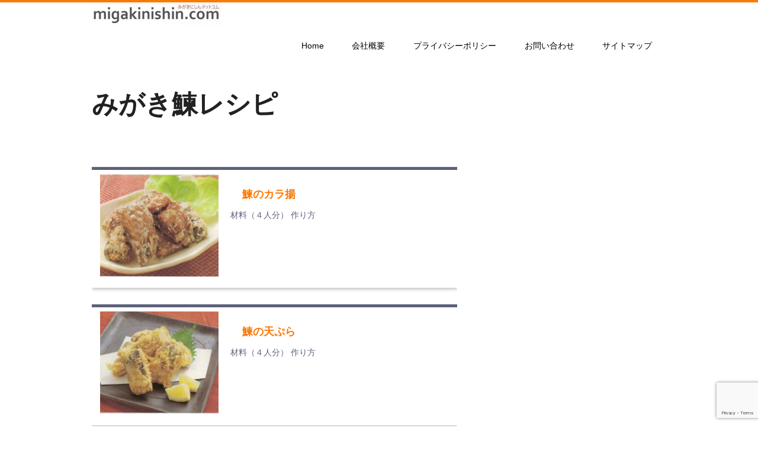

--- FILE ---
content_type: text/html; charset=UTF-8
request_url: https://migakinishin.com/?page_id=649
body_size: 49010
content:
<!doctype html>
<!--[if lt IE 7 ]> <html class="no-js ie6" dir="ltr" lang="ja" prefix="og: https://ogp.me/ns#"> <![endif]-->
<!--[if IE 7 ]>    <html class="no-js ie7" dir="ltr" lang="ja" prefix="og: https://ogp.me/ns#"> <![endif]-->
<!--[if IE 8 ]>    <html class="no-js ie8" dir="ltr" lang="ja" prefix="og: https://ogp.me/ns#"> <![endif]-->
<!--[if (gte IE 9)|!(IE)]><!--> <html class="no-js" dir="ltr" lang="ja" prefix="og: https://ogp.me/ns#"> <!--<![endif]-->
<head>
<!-- Google tag (gtag.js) -->
<script async src="https://www.googletagmanager.com/gtag/js?id=G-QT3ZM4DY9X"></script>
<script>
  window.dataLayer = window.dataLayer || [];
  function gtag(){dataLayer.push(arguments);}
  gtag('js', new Date());

  gtag('config', 'G-QT3ZM4DY9X');
</script>
<meta charset="UTF-8" />
<meta name="viewport" content="width=device-width, user-scalable=no, initial-scale=1.0, minimum-scale=1.0, maximum-scale=1.0">
<meta http-equiv="X-UA-Compatible" content="IE=edge,chrome=1" />


<link rel="profile" href="https://gmpg.org/xfn/11" />
<link rel="pingback" href="https://migakinishin.com/xmlrpc.php" />
			
<link rel="stylesheet" type="text/css" media="all" href="https://migakinishin.com/wp-content/themes/discover/style.css" />

	
<title>みがき鰊レシピ | みがきにしんドットコム[山武林商店]</title>

		<!-- All in One SEO 4.9.2 - aioseo.com -->
	<meta name="robots" content="max-image-preview:large" />
	<link rel="canonical" href="https://migakinishin.com/?page_id=649" />
	<meta name="generator" content="All in One SEO (AIOSEO) 4.9.2" />
		<meta property="og:locale" content="ja_JP" />
		<meta property="og:site_name" content="みがきにしんドットコム[山武林商店] | みがき鰊のレシピや歴史、Q&amp;Aなどを紹介" />
		<meta property="og:type" content="article" />
		<meta property="og:title" content="みがき鰊レシピ | みがきにしんドットコム[山武林商店]" />
		<meta property="og:url" content="https://migakinishin.com/?page_id=649" />
		<meta property="article:published_time" content="2018-11-25T12:20:13+00:00" />
		<meta property="article:modified_time" content="2025-05-13T01:15:48+00:00" />
		<meta name="twitter:card" content="summary" />
		<meta name="twitter:title" content="みがき鰊レシピ | みがきにしんドットコム[山武林商店]" />
		<script type="application/ld+json" class="aioseo-schema">
			{"@context":"https:\/\/schema.org","@graph":[{"@type":"BreadcrumbList","@id":"https:\/\/migakinishin.com\/?page_id=649#breadcrumblist","itemListElement":[{"@type":"ListItem","@id":"https:\/\/migakinishin.com#listItem","position":1,"name":"\u30db\u30fc\u30e0","item":"https:\/\/migakinishin.com","nextItem":{"@type":"ListItem","@id":"https:\/\/migakinishin.com\/?page_id=649#listItem","name":"\u307f\u304c\u304d\u9c0a\u30ec\u30b7\u30d4"}},{"@type":"ListItem","@id":"https:\/\/migakinishin.com\/?page_id=649#listItem","position":2,"name":"\u307f\u304c\u304d\u9c0a\u30ec\u30b7\u30d4","previousItem":{"@type":"ListItem","@id":"https:\/\/migakinishin.com#listItem","name":"\u30db\u30fc\u30e0"}}]},{"@type":"Organization","@id":"https:\/\/migakinishin.com\/#organization","name":"\u307f\u304c\u304d\u306b\u3057\u3093\u30c9\u30c3\u30c8\u30b3\u30e0[\u5c71\u6b66\u6797\u5546\u5e97]","description":"\u307f\u304c\u304d\u9c0a\u306e\u30ec\u30b7\u30d4\u3084\u6b74\u53f2\u3001Q&A\u306a\u3069\u3092\u7d39\u4ecb","url":"https:\/\/migakinishin.com\/"},{"@type":"WebPage","@id":"https:\/\/migakinishin.com\/?page_id=649#webpage","url":"https:\/\/migakinishin.com\/?page_id=649","name":"\u307f\u304c\u304d\u9c0a\u30ec\u30b7\u30d4 | \u307f\u304c\u304d\u306b\u3057\u3093\u30c9\u30c3\u30c8\u30b3\u30e0[\u5c71\u6b66\u6797\u5546\u5e97]","inLanguage":"ja","isPartOf":{"@id":"https:\/\/migakinishin.com\/#website"},"breadcrumb":{"@id":"https:\/\/migakinishin.com\/?page_id=649#breadcrumblist"},"datePublished":"2018-11-25T21:20:13+09:00","dateModified":"2025-05-13T10:15:48+09:00"},{"@type":"WebSite","@id":"https:\/\/migakinishin.com\/#website","url":"https:\/\/migakinishin.com\/","name":"\u307f\u304c\u304d\u306b\u3057\u3093\u30c9\u30c3\u30c8\u30b3\u30e0[\u5c71\u6b66\u6797\u5546\u5e97]","description":"\u307f\u304c\u304d\u9c0a\u306e\u30ec\u30b7\u30d4\u3084\u6b74\u53f2\u3001Q&A\u306a\u3069\u3092\u7d39\u4ecb","inLanguage":"ja","publisher":{"@id":"https:\/\/migakinishin.com\/#organization"}}]}
		</script>
		<!-- All in One SEO -->

<link rel='dns-prefetch' href='//www.google.com' />
<link rel="alternate" type="application/rss+xml" title="みがきにしんドットコム[山武林商店] &raquo; フィード" href="https://migakinishin.com/?feed=rss2" />
<link rel="alternate" type="application/rss+xml" title="みがきにしんドットコム[山武林商店] &raquo; コメントフィード" href="https://migakinishin.com/?feed=comments-rss2" />
<link rel="alternate" title="oEmbed (JSON)" type="application/json+oembed" href="https://migakinishin.com/index.php?rest_route=%2Foembed%2F1.0%2Fembed&#038;url=https%3A%2F%2Fmigakinishin.com%2F%3Fpage_id%3D649" />
<link rel="alternate" title="oEmbed (XML)" type="text/xml+oembed" href="https://migakinishin.com/index.php?rest_route=%2Foembed%2F1.0%2Fembed&#038;url=https%3A%2F%2Fmigakinishin.com%2F%3Fpage_id%3D649&#038;format=xml" />
<style id='wp-img-auto-sizes-contain-inline-css' type='text/css'>
img:is([sizes=auto i],[sizes^="auto," i]){contain-intrinsic-size:3000px 1500px}
/*# sourceURL=wp-img-auto-sizes-contain-inline-css */
</style>
<style id='wp-emoji-styles-inline-css' type='text/css'>

	img.wp-smiley, img.emoji {
		display: inline !important;
		border: none !important;
		box-shadow: none !important;
		height: 1em !important;
		width: 1em !important;
		margin: 0 0.07em !important;
		vertical-align: -0.1em !important;
		background: none !important;
		padding: 0 !important;
	}
/*# sourceURL=wp-emoji-styles-inline-css */
</style>
<style id='wp-block-library-inline-css' type='text/css'>
:root{--wp-block-synced-color:#7a00df;--wp-block-synced-color--rgb:122,0,223;--wp-bound-block-color:var(--wp-block-synced-color);--wp-editor-canvas-background:#ddd;--wp-admin-theme-color:#007cba;--wp-admin-theme-color--rgb:0,124,186;--wp-admin-theme-color-darker-10:#006ba1;--wp-admin-theme-color-darker-10--rgb:0,107,160.5;--wp-admin-theme-color-darker-20:#005a87;--wp-admin-theme-color-darker-20--rgb:0,90,135;--wp-admin-border-width-focus:2px}@media (min-resolution:192dpi){:root{--wp-admin-border-width-focus:1.5px}}.wp-element-button{cursor:pointer}:root .has-very-light-gray-background-color{background-color:#eee}:root .has-very-dark-gray-background-color{background-color:#313131}:root .has-very-light-gray-color{color:#eee}:root .has-very-dark-gray-color{color:#313131}:root .has-vivid-green-cyan-to-vivid-cyan-blue-gradient-background{background:linear-gradient(135deg,#00d084,#0693e3)}:root .has-purple-crush-gradient-background{background:linear-gradient(135deg,#34e2e4,#4721fb 50%,#ab1dfe)}:root .has-hazy-dawn-gradient-background{background:linear-gradient(135deg,#faaca8,#dad0ec)}:root .has-subdued-olive-gradient-background{background:linear-gradient(135deg,#fafae1,#67a671)}:root .has-atomic-cream-gradient-background{background:linear-gradient(135deg,#fdd79a,#004a59)}:root .has-nightshade-gradient-background{background:linear-gradient(135deg,#330968,#31cdcf)}:root .has-midnight-gradient-background{background:linear-gradient(135deg,#020381,#2874fc)}:root{--wp--preset--font-size--normal:16px;--wp--preset--font-size--huge:42px}.has-regular-font-size{font-size:1em}.has-larger-font-size{font-size:2.625em}.has-normal-font-size{font-size:var(--wp--preset--font-size--normal)}.has-huge-font-size{font-size:var(--wp--preset--font-size--huge)}.has-text-align-center{text-align:center}.has-text-align-left{text-align:left}.has-text-align-right{text-align:right}.has-fit-text{white-space:nowrap!important}#end-resizable-editor-section{display:none}.aligncenter{clear:both}.items-justified-left{justify-content:flex-start}.items-justified-center{justify-content:center}.items-justified-right{justify-content:flex-end}.items-justified-space-between{justify-content:space-between}.screen-reader-text{border:0;clip-path:inset(50%);height:1px;margin:-1px;overflow:hidden;padding:0;position:absolute;width:1px;word-wrap:normal!important}.screen-reader-text:focus{background-color:#ddd;clip-path:none;color:#444;display:block;font-size:1em;height:auto;left:5px;line-height:normal;padding:15px 23px 14px;text-decoration:none;top:5px;width:auto;z-index:100000}html :where(.has-border-color){border-style:solid}html :where([style*=border-top-color]){border-top-style:solid}html :where([style*=border-right-color]){border-right-style:solid}html :where([style*=border-bottom-color]){border-bottom-style:solid}html :where([style*=border-left-color]){border-left-style:solid}html :where([style*=border-width]){border-style:solid}html :where([style*=border-top-width]){border-top-style:solid}html :where([style*=border-right-width]){border-right-style:solid}html :where([style*=border-bottom-width]){border-bottom-style:solid}html :where([style*=border-left-width]){border-left-style:solid}html :where(img[class*=wp-image-]){height:auto;max-width:100%}:where(figure){margin:0 0 1em}html :where(.is-position-sticky){--wp-admin--admin-bar--position-offset:var(--wp-admin--admin-bar--height,0px)}@media screen and (max-width:600px){html :where(.is-position-sticky){--wp-admin--admin-bar--position-offset:0px}}

/*# sourceURL=wp-block-library-inline-css */
</style><style id='wp-block-heading-inline-css' type='text/css'>
h1:where(.wp-block-heading).has-background,h2:where(.wp-block-heading).has-background,h3:where(.wp-block-heading).has-background,h4:where(.wp-block-heading).has-background,h5:where(.wp-block-heading).has-background,h6:where(.wp-block-heading).has-background{padding:1.25em 2.375em}h1.has-text-align-left[style*=writing-mode]:where([style*=vertical-lr]),h1.has-text-align-right[style*=writing-mode]:where([style*=vertical-rl]),h2.has-text-align-left[style*=writing-mode]:where([style*=vertical-lr]),h2.has-text-align-right[style*=writing-mode]:where([style*=vertical-rl]),h3.has-text-align-left[style*=writing-mode]:where([style*=vertical-lr]),h3.has-text-align-right[style*=writing-mode]:where([style*=vertical-rl]),h4.has-text-align-left[style*=writing-mode]:where([style*=vertical-lr]),h4.has-text-align-right[style*=writing-mode]:where([style*=vertical-rl]),h5.has-text-align-left[style*=writing-mode]:where([style*=vertical-lr]),h5.has-text-align-right[style*=writing-mode]:where([style*=vertical-rl]),h6.has-text-align-left[style*=writing-mode]:where([style*=vertical-lr]),h6.has-text-align-right[style*=writing-mode]:where([style*=vertical-rl]){rotate:180deg}
/*# sourceURL=https://migakinishin.com/wp-includes/blocks/heading/style.min.css */
</style>
<style id='wp-block-paragraph-inline-css' type='text/css'>
.is-small-text{font-size:.875em}.is-regular-text{font-size:1em}.is-large-text{font-size:2.25em}.is-larger-text{font-size:3em}.has-drop-cap:not(:focus):first-letter{float:left;font-size:8.4em;font-style:normal;font-weight:100;line-height:.68;margin:.05em .1em 0 0;text-transform:uppercase}body.rtl .has-drop-cap:not(:focus):first-letter{float:none;margin-left:.1em}p.has-drop-cap.has-background{overflow:hidden}:root :where(p.has-background){padding:1.25em 2.375em}:where(p.has-text-color:not(.has-link-color)) a{color:inherit}p.has-text-align-left[style*="writing-mode:vertical-lr"],p.has-text-align-right[style*="writing-mode:vertical-rl"]{rotate:180deg}
/*# sourceURL=https://migakinishin.com/wp-includes/blocks/paragraph/style.min.css */
</style>
<style id='global-styles-inline-css' type='text/css'>
:root{--wp--preset--aspect-ratio--square: 1;--wp--preset--aspect-ratio--4-3: 4/3;--wp--preset--aspect-ratio--3-4: 3/4;--wp--preset--aspect-ratio--3-2: 3/2;--wp--preset--aspect-ratio--2-3: 2/3;--wp--preset--aspect-ratio--16-9: 16/9;--wp--preset--aspect-ratio--9-16: 9/16;--wp--preset--color--black: #000000;--wp--preset--color--cyan-bluish-gray: #abb8c3;--wp--preset--color--white: #ffffff;--wp--preset--color--pale-pink: #f78da7;--wp--preset--color--vivid-red: #cf2e2e;--wp--preset--color--luminous-vivid-orange: #ff6900;--wp--preset--color--luminous-vivid-amber: #fcb900;--wp--preset--color--light-green-cyan: #7bdcb5;--wp--preset--color--vivid-green-cyan: #00d084;--wp--preset--color--pale-cyan-blue: #8ed1fc;--wp--preset--color--vivid-cyan-blue: #0693e3;--wp--preset--color--vivid-purple: #9b51e0;--wp--preset--gradient--vivid-cyan-blue-to-vivid-purple: linear-gradient(135deg,rgb(6,147,227) 0%,rgb(155,81,224) 100%);--wp--preset--gradient--light-green-cyan-to-vivid-green-cyan: linear-gradient(135deg,rgb(122,220,180) 0%,rgb(0,208,130) 100%);--wp--preset--gradient--luminous-vivid-amber-to-luminous-vivid-orange: linear-gradient(135deg,rgb(252,185,0) 0%,rgb(255,105,0) 100%);--wp--preset--gradient--luminous-vivid-orange-to-vivid-red: linear-gradient(135deg,rgb(255,105,0) 0%,rgb(207,46,46) 100%);--wp--preset--gradient--very-light-gray-to-cyan-bluish-gray: linear-gradient(135deg,rgb(238,238,238) 0%,rgb(169,184,195) 100%);--wp--preset--gradient--cool-to-warm-spectrum: linear-gradient(135deg,rgb(74,234,220) 0%,rgb(151,120,209) 20%,rgb(207,42,186) 40%,rgb(238,44,130) 60%,rgb(251,105,98) 80%,rgb(254,248,76) 100%);--wp--preset--gradient--blush-light-purple: linear-gradient(135deg,rgb(255,206,236) 0%,rgb(152,150,240) 100%);--wp--preset--gradient--blush-bordeaux: linear-gradient(135deg,rgb(254,205,165) 0%,rgb(254,45,45) 50%,rgb(107,0,62) 100%);--wp--preset--gradient--luminous-dusk: linear-gradient(135deg,rgb(255,203,112) 0%,rgb(199,81,192) 50%,rgb(65,88,208) 100%);--wp--preset--gradient--pale-ocean: linear-gradient(135deg,rgb(255,245,203) 0%,rgb(182,227,212) 50%,rgb(51,167,181) 100%);--wp--preset--gradient--electric-grass: linear-gradient(135deg,rgb(202,248,128) 0%,rgb(113,206,126) 100%);--wp--preset--gradient--midnight: linear-gradient(135deg,rgb(2,3,129) 0%,rgb(40,116,252) 100%);--wp--preset--font-size--small: 13px;--wp--preset--font-size--medium: 20px;--wp--preset--font-size--large: 36px;--wp--preset--font-size--x-large: 42px;--wp--preset--spacing--20: 0.44rem;--wp--preset--spacing--30: 0.67rem;--wp--preset--spacing--40: 1rem;--wp--preset--spacing--50: 1.5rem;--wp--preset--spacing--60: 2.25rem;--wp--preset--spacing--70: 3.38rem;--wp--preset--spacing--80: 5.06rem;--wp--preset--shadow--natural: 6px 6px 9px rgba(0, 0, 0, 0.2);--wp--preset--shadow--deep: 12px 12px 50px rgba(0, 0, 0, 0.4);--wp--preset--shadow--sharp: 6px 6px 0px rgba(0, 0, 0, 0.2);--wp--preset--shadow--outlined: 6px 6px 0px -3px rgb(255, 255, 255), 6px 6px rgb(0, 0, 0);--wp--preset--shadow--crisp: 6px 6px 0px rgb(0, 0, 0);}:where(.is-layout-flex){gap: 0.5em;}:where(.is-layout-grid){gap: 0.5em;}body .is-layout-flex{display: flex;}.is-layout-flex{flex-wrap: wrap;align-items: center;}.is-layout-flex > :is(*, div){margin: 0;}body .is-layout-grid{display: grid;}.is-layout-grid > :is(*, div){margin: 0;}:where(.wp-block-columns.is-layout-flex){gap: 2em;}:where(.wp-block-columns.is-layout-grid){gap: 2em;}:where(.wp-block-post-template.is-layout-flex){gap: 1.25em;}:where(.wp-block-post-template.is-layout-grid){gap: 1.25em;}.has-black-color{color: var(--wp--preset--color--black) !important;}.has-cyan-bluish-gray-color{color: var(--wp--preset--color--cyan-bluish-gray) !important;}.has-white-color{color: var(--wp--preset--color--white) !important;}.has-pale-pink-color{color: var(--wp--preset--color--pale-pink) !important;}.has-vivid-red-color{color: var(--wp--preset--color--vivid-red) !important;}.has-luminous-vivid-orange-color{color: var(--wp--preset--color--luminous-vivid-orange) !important;}.has-luminous-vivid-amber-color{color: var(--wp--preset--color--luminous-vivid-amber) !important;}.has-light-green-cyan-color{color: var(--wp--preset--color--light-green-cyan) !important;}.has-vivid-green-cyan-color{color: var(--wp--preset--color--vivid-green-cyan) !important;}.has-pale-cyan-blue-color{color: var(--wp--preset--color--pale-cyan-blue) !important;}.has-vivid-cyan-blue-color{color: var(--wp--preset--color--vivid-cyan-blue) !important;}.has-vivid-purple-color{color: var(--wp--preset--color--vivid-purple) !important;}.has-black-background-color{background-color: var(--wp--preset--color--black) !important;}.has-cyan-bluish-gray-background-color{background-color: var(--wp--preset--color--cyan-bluish-gray) !important;}.has-white-background-color{background-color: var(--wp--preset--color--white) !important;}.has-pale-pink-background-color{background-color: var(--wp--preset--color--pale-pink) !important;}.has-vivid-red-background-color{background-color: var(--wp--preset--color--vivid-red) !important;}.has-luminous-vivid-orange-background-color{background-color: var(--wp--preset--color--luminous-vivid-orange) !important;}.has-luminous-vivid-amber-background-color{background-color: var(--wp--preset--color--luminous-vivid-amber) !important;}.has-light-green-cyan-background-color{background-color: var(--wp--preset--color--light-green-cyan) !important;}.has-vivid-green-cyan-background-color{background-color: var(--wp--preset--color--vivid-green-cyan) !important;}.has-pale-cyan-blue-background-color{background-color: var(--wp--preset--color--pale-cyan-blue) !important;}.has-vivid-cyan-blue-background-color{background-color: var(--wp--preset--color--vivid-cyan-blue) !important;}.has-vivid-purple-background-color{background-color: var(--wp--preset--color--vivid-purple) !important;}.has-black-border-color{border-color: var(--wp--preset--color--black) !important;}.has-cyan-bluish-gray-border-color{border-color: var(--wp--preset--color--cyan-bluish-gray) !important;}.has-white-border-color{border-color: var(--wp--preset--color--white) !important;}.has-pale-pink-border-color{border-color: var(--wp--preset--color--pale-pink) !important;}.has-vivid-red-border-color{border-color: var(--wp--preset--color--vivid-red) !important;}.has-luminous-vivid-orange-border-color{border-color: var(--wp--preset--color--luminous-vivid-orange) !important;}.has-luminous-vivid-amber-border-color{border-color: var(--wp--preset--color--luminous-vivid-amber) !important;}.has-light-green-cyan-border-color{border-color: var(--wp--preset--color--light-green-cyan) !important;}.has-vivid-green-cyan-border-color{border-color: var(--wp--preset--color--vivid-green-cyan) !important;}.has-pale-cyan-blue-border-color{border-color: var(--wp--preset--color--pale-cyan-blue) !important;}.has-vivid-cyan-blue-border-color{border-color: var(--wp--preset--color--vivid-cyan-blue) !important;}.has-vivid-purple-border-color{border-color: var(--wp--preset--color--vivid-purple) !important;}.has-vivid-cyan-blue-to-vivid-purple-gradient-background{background: var(--wp--preset--gradient--vivid-cyan-blue-to-vivid-purple) !important;}.has-light-green-cyan-to-vivid-green-cyan-gradient-background{background: var(--wp--preset--gradient--light-green-cyan-to-vivid-green-cyan) !important;}.has-luminous-vivid-amber-to-luminous-vivid-orange-gradient-background{background: var(--wp--preset--gradient--luminous-vivid-amber-to-luminous-vivid-orange) !important;}.has-luminous-vivid-orange-to-vivid-red-gradient-background{background: var(--wp--preset--gradient--luminous-vivid-orange-to-vivid-red) !important;}.has-very-light-gray-to-cyan-bluish-gray-gradient-background{background: var(--wp--preset--gradient--very-light-gray-to-cyan-bluish-gray) !important;}.has-cool-to-warm-spectrum-gradient-background{background: var(--wp--preset--gradient--cool-to-warm-spectrum) !important;}.has-blush-light-purple-gradient-background{background: var(--wp--preset--gradient--blush-light-purple) !important;}.has-blush-bordeaux-gradient-background{background: var(--wp--preset--gradient--blush-bordeaux) !important;}.has-luminous-dusk-gradient-background{background: var(--wp--preset--gradient--luminous-dusk) !important;}.has-pale-ocean-gradient-background{background: var(--wp--preset--gradient--pale-ocean) !important;}.has-electric-grass-gradient-background{background: var(--wp--preset--gradient--electric-grass) !important;}.has-midnight-gradient-background{background: var(--wp--preset--gradient--midnight) !important;}.has-small-font-size{font-size: var(--wp--preset--font-size--small) !important;}.has-medium-font-size{font-size: var(--wp--preset--font-size--medium) !important;}.has-large-font-size{font-size: var(--wp--preset--font-size--large) !important;}.has-x-large-font-size{font-size: var(--wp--preset--font-size--x-large) !important;}
/*# sourceURL=global-styles-inline-css */
</style>

<style id='classic-theme-styles-inline-css' type='text/css'>
/*! This file is auto-generated */
.wp-block-button__link{color:#fff;background-color:#32373c;border-radius:9999px;box-shadow:none;text-decoration:none;padding:calc(.667em + 2px) calc(1.333em + 2px);font-size:1.125em}.wp-block-file__button{background:#32373c;color:#fff;text-decoration:none}
/*# sourceURL=/wp-includes/css/classic-themes.min.css */
</style>
<link rel='stylesheet' id='contact-form-7-css' href='https://migakinishin.com/wp-content/plugins/contact-form-7/includes/css/styles.css?ver=6.1.4' type='text/css' media='all' />
<link rel='stylesheet' id='tablepress-default-css' href='https://migakinishin.com/wp-content/tablepress-combined.min.css?ver=60' type='text/css' media='all' />
<link rel='stylesheet' id='superfish-css' href='https://migakinishin.com/wp-content/themes/discover/css/superfish.css?ver=6.9' type='text/css' media='all' />
<link rel='stylesheet' id='flexslider-css' href='https://migakinishin.com/wp-content/themes/discover/css/flexslider.css?ver=6.9' type='text/css' media='all' />
<link rel='stylesheet' id='foundation-css' href='https://migakinishin.com/wp-content/themes/discover/css/foundation.css?ver=6.9' type='text/css' media='all' />
<script type="text/javascript" src="https://migakinishin.com/wp-includes/js/jquery/jquery.min.js?ver=3.7.1" id="jquery-core-js"></script>
<script type="text/javascript" src="https://migakinishin.com/wp-includes/js/jquery/jquery-migrate.min.js?ver=3.4.1" id="jquery-migrate-js"></script>
<script type="text/javascript" src="https://migakinishin.com/wp-content/themes/discover/js/modernizr.js?ver=2.6.1" id="modernizr-js"></script>
<link rel="https://api.w.org/" href="https://migakinishin.com/index.php?rest_route=/" /><link rel="alternate" title="JSON" type="application/json" href="https://migakinishin.com/index.php?rest_route=/wp/v2/pages/649" /><link rel="EditURI" type="application/rsd+xml" title="RSD" href="https://migakinishin.com/xmlrpc.php?rsd" />
<meta name="generator" content="WordPress 6.9" />
<link rel='shortlink' href='https://migakinishin.com/?p=649' />
<link rel="icon" href="https://migakinishin.com/wp-content/uploads/2018/04/cropped-ロゴ-1-32x32.jpg" sizes="32x32" />
<link rel="icon" href="https://migakinishin.com/wp-content/uploads/2018/04/cropped-ロゴ-1-192x192.jpg" sizes="192x192" />
<link rel="apple-touch-icon" href="https://migakinishin.com/wp-content/uploads/2018/04/cropped-ロゴ-1-180x180.jpg" />
<meta name="msapplication-TileImage" content="https://migakinishin.com/wp-content/uploads/2018/04/cropped-ロゴ-1-270x270.jpg" />
		<style type="text/css" id="wp-custom-css">
			.box11{
    padding: 0.5em 1em;
    margin: 2em 0;
    color: #5d627b;
    background: white;
    border-top: solid 5px #5d627b;
    box-shadow: 0 3px 5px rgba(0, 0, 0, 0.22);
	 display: flex; /*横並び*/
}

/* 横並び */


.flex .image {
  width: 640px; /*画像サイズ指定*/
  margin: 0;
  padding: 0;
  overflow: hidden;
  position: relative;
}
.box11 .right {
  margin: 20px;
  padding: 0px;
}
.box11 .right .title {
  margin: 0;
  padding: 0 0 0 20px;
  font-weight: bold;
  font-size: 18px;
}
.box11 .right .text {
  margin: 10px;
  padding: 0 0 0 20px;
}

/* 画像を天地中央表示 */

.flex .image {
  overflow: hidden;
  position: relative;
}
.flex .image::before {
  content: "";
  display: block;
  padding-top: 58%;
}
.flex .image img {
  width: 100%;
  position: absolute;
  top: 0;
  left: 0;
  right: 0;
  bottom: 0;
  margin: auto;
}

		</style>
		<style media="print" type="text/css">div.faq_answer { display: block!important; }p.faq_nav { display: none; }</style></head>

<body data-rsssl=1 class="wp-singular page-template-default page page-id-649 wp-theme-discover">

	
	<!--headercontainer-->
	<div id="header_container">
	
		<!--header-->
	<div class="row">
		<div class="twelve columns">
	
		<div id="logo"><a href="https://migakinishin.com/" title="みがきにしんドットコム[山武林商店]" rel="home">
			<img src="https://migakinishin.com/wp-content/uploads/2011/02/header_top-e1414414574329.jpg" width="220" height="40" alt="" />
		</a></div><!--logo end-->
		
			

	
	<!--top menu-->
			<div id="menu_container">
		
			
	
 <div class="menu-header2"><ul id="nav" class="menu"><li id="menu-item-493" class="menu-item menu-item-type-post_type menu-item-object-page menu-item-home menu-item-493"><a href="https://migakinishin.com/">Home</a></li>
<li id="menu-item-494" class="menu-item menu-item-type-post_type menu-item-object-page menu-item-494"><a href="https://migakinishin.com/?page_id=5">会社概要</a></li>
<li id="menu-item-496" class="menu-item menu-item-type-post_type menu-item-object-page menu-item-496"><a href="https://migakinishin.com/?page_id=13">プライバシーポリシー</a></li>
<li id="menu-item-497" class="menu-item menu-item-type-post_type menu-item-object-page menu-item-497"><a href="https://migakinishin.com/?page_id=15">お問い合わせ</a></li>
<li id="menu-item-498" class="menu-item menu-item-type-post_type menu-item-object-page menu-item-498"><a href="https://migakinishin.com/?page_id=411">サイトマップ</a></li>
</ul></div>  

	</div>
	
		</div>
		</div>
		
	</div><!--header container end-->	
			
	
	<div id="subhead_container">
		
		<div class="row">

		<div class="twelve columns">
		
		<h1>みがき鰊レシピ</h1>
			
			</div>	
			
	</div></div>
	
		<!--content-->
		<div class="row" id="content_container">
			
			<!--left col--><div class="eight columns">
		
				<div id="left-col">
		

									
					<div class="post-entry">

						<div>
<div class="box11">
 <a href="https://migakinishin.com/?p=762"><img decoding="async" width="200" height="173" src="https://migakinishin.com/wp-content/uploads/2018/11/nishin-karaage.png" class="attachment-200x200 size-200x200 wp-post-image" alt="鰊のカラ揚" /><div class="right"><p class="title">鰊のカラ揚</p></a>
<p class="text"><p>材料（４人分） 作り方</p>
</p></div></div>
<div class="box11">
 <a href="https://migakinishin.com/?p=760"><img decoding="async" width="200" height="173" src="https://migakinishin.com/wp-content/uploads/2018/11/nishin-tenpura.png" class="attachment-200x200 size-200x200 wp-post-image" alt="鰊の天ぷら" /><div class="right"><p class="title">鰊の天ぷら</p></a>
<p class="text"><p>材料（４人分） 作り方</p>
</p></div></div>
<div class="box11">
 <a href="https://migakinishin.com/?p=757"><img decoding="async" width="200" height="173" src="https://migakinishin.com/wp-content/uploads/2018/11/nishinkanroni.png" class="attachment-200x200 size-200x200 wp-post-image" alt="鰊の甘露煮" /><div class="right"><p class="title">鰊の甘露煮</p></a>
<p class="text"><p>材料（４人分） 下準備 作り方</p>
</p></div></div>
<div class="box11">
 <a href="https://migakinishin.com/?p=755"><img loading="lazy" decoding="async" width="200" height="173" src="https://migakinishin.com/wp-content/uploads/2018/11/nishin-nasu.png" class="attachment-200x200 size-200x200 wp-post-image" alt="鰊となすの煮物" /><div class="right"><p class="title">鰊となすの煮物</p></a>
<p class="text"><p>材料（４人分） 下準備 作り方</p>
</p></div></div>
<div class="box11">
 <a href="https://migakinishin.com/?p=752"><img loading="lazy" decoding="async" width="200" height="173" src="https://migakinishin.com/wp-content/uploads/2018/11/nishinsoba.png" class="attachment-200x200 size-200x200 wp-post-image" alt="鰊そば" /><div class="right"><p class="title">鰊そば</p></a>
<p class="text"><p>材料（４人分） 下準備 作り方</p>
</p></div></div>
<div class="box11">
 <a href="https://migakinishin.com/?p=750"><img loading="lazy" decoding="async" width="200" height="173" src="https://migakinishin.com/wp-content/uploads/2018/11/nishin-kobumaki.png" class="attachment-200x200 size-200x200 wp-post-image" alt="鰊の昆布巻" /><div class="right"><p class="title">鰊の昆布巻</p></a>
<p class="text"><p>材料（４人分） 下準備 作り方</p>
</p></div></div>
<div class="box11">
 <a href="https://migakinishin.com/?p=748"><img loading="lazy" decoding="async" width="200" height="173" src="https://migakinishin.com/wp-content/uploads/2018/11/nishin-terini.png" class="attachment-200x200 size-200x200 wp-post-image" alt="ミガキニシンの照り煮" /><div class="right"><p class="title">ミガキニシンの照り煮</p></a>
<p class="text"><p>材料（４人分） 作り方</p>
</p></div></div>
<div class="box11">
 <a href="https://migakinishin.com/?p=745"><img loading="lazy" decoding="async" width="200" height="173" src="https://migakinishin.com/wp-content/uploads/2018/11/nishinkabayaki.png" class="attachment-200x200 size-200x200 wp-post-image" alt="ミガキニシンの蒲焼き丼" /><div class="right"><p class="title">ミガキニシンの蒲焼き丼</p></a>
<p class="text"><p>材料（４人分） 作り方</p>
</p></div></div>
<div class="box11">
 <a href="https://migakinishin.com/?p=734"><img loading="lazy" decoding="async" width="200" height="173" src="https://migakinishin.com/wp-content/uploads/2018/11/nishin-cheesemiso.png" class="attachment-200x200 size-200x200 wp-post-image" alt="ミガキニシンのチーズみそ田楽" /><div class="right"><p class="title">ミガキニシンのチーズみそ田楽</p></a>
<p class="text"><p>材料（４人分） 作り方</p>
</p></div></div>
<div class="box11">
 <a href="https://migakinishin.com/?p=732"><img loading="lazy" decoding="async" width="200" height="173" src="https://migakinishin.com/wp-content/uploads/2018/11/nishin-cheese.png" class="attachment-200x200 size-200x200 wp-post-image" alt="ミガキニシンのチーズの包み焼き" /><div class="right"><p class="title">ミガキニシンのチーズの包み焼き</p></a>
<p class="text"><p>材料（６人分） 作り方</p>
</p></div></div>
<div class="box11">
 <a href="https://migakinishin.com/?p=730"><img loading="lazy" decoding="async" width="200" height="173" src="https://migakinishin.com/wp-content/uploads/2018/11/casserole.png" class="attachment-200x200 size-200x200 wp-post-image" alt="ミガキニシンのキャセロール" /><div class="right"><p class="title">ミガキニシンのキャセロール</p></a>
<p class="text"><p>材料（６人分） 作り方</p>
</p></div></div>
<div class="box11">
 <a href="https://migakinishin.com/?p=727"><img loading="lazy" decoding="async" width="200" height="173" src="https://migakinishin.com/wp-content/uploads/2018/11/nishin-okura.png" class="attachment-200x200 size-200x200 wp-post-image" alt="ミガキニシンのオクラ入りスープ" /><div class="right"><p class="title">ミガキニシンのオクラ入りスープ</p></a>
<p class="text"><p>材料（６人分） 作り方</p>
</p></div></div>
<div class="box11">
 <a href="https://migakinishin.com/?p=721"><img loading="lazy" decoding="async" width="200" height="173" src="https://migakinishin.com/wp-content/uploads/2018/11/nishinpilaf.png" class="attachment-200x200 size-200x200 wp-post-image" alt="ミガキニシンのピラフ" /><div class="right"><p class="title">ミガキニシンのピラフ</p></a>
<p class="text"><p>材料（６人分） 作り方</p>
</p></div></div>
<div class="box11">
 <a href="https://migakinishin.com/?p=717"><img loading="lazy" decoding="async" width="200" height="173" src="https://migakinishin.com/wp-content/uploads/2018/11/nishinpizza.png" class="attachment-200x200 size-200x200 wp-post-image" alt="ミガキニシンピザ" /><div class="right"><p class="title">ミガキニシンピザ</p></a>
<p class="text"><p>材料（４人分） 作り方</p>
</p></div></div>
<div class="box11">
 <a href="https://migakinishin.com/?p=715"><img loading="lazy" decoding="async" width="200" height="173" src="https://migakinishin.com/wp-content/uploads/2018/11/nishin-kouyatoufu.png" class="attachment-200x200 size-200x200 wp-post-image" alt="ニシンと高野豆腐の炊き合わせ" /><div class="right"><p class="title">ミガキニシンと高野豆腐の炊き合わせ</p></a>
<p class="text"><p>材料（４人分） 作り方</p>
</p></div></div>
<div class="box11">
 <a href="https://migakinishin.com/?p=532"><img loading="lazy" decoding="async" width="200" height="173" src="https://migakinishin.com/wp-content/uploads/2018/11/nishinzuke.png" class="attachment-200x200 size-200x200 wp-post-image" alt="ニシン漬け" /><div class="right"><p class="title">にしん漬け</p></a>
<p class="text"><p>材料 作り方</p>
</p></div></div>
<div class="box11">
 <a href="https://migakinishin.com/?p=711"><img loading="lazy" decoding="async" width="200" height="173" src="https://migakinishin.com/wp-content/uploads/2018/11/nishin-pain.png" class="attachment-200x200 size-200x200 wp-post-image" alt="ニシンのパイナップル煮" /><div class="right"><p class="title">ミガキニシンのパイナップル煮</p></a>
<p class="text"><p>材料（４人分） 作り方</p>
</p></div></div>
<div class="box11">
 <a href="https://migakinishin.com/?p=709"><img loading="lazy" decoding="async" width="200" height="173" src="https://migakinishin.com/wp-content/uploads/2018/11/nishin-daizu.png" class="attachment-200x200 size-200x200 wp-post-image" alt="ミガキと大豆の佃煮" /><div class="right"><p class="title">ミガキと大豆の佃煮</p></a>
<p class="text"><p>材料（４人分） 作り方</p>
</p></div></div>
<div class="box11">
 <a href="https://migakinishin.com/?p=672"><img loading="lazy" decoding="async" width="200" height="173" src="https://migakinishin.com/wp-content/uploads/2018/11/nishin-konnyaku.png" class="attachment-200x200 size-200x200 wp-post-image" alt="ミガキニシンのコンニャク巻" /><div class="right"><p class="title">ミガキニシンのコンニャク巻</p></a>
<p class="text"><p>材料（４人分） 作り方</p>
</p></div></div>
<div class="box11">
 <a href="https://migakinishin.com/?p=670"><img loading="lazy" decoding="async" width="200" height="173" src="https://migakinishin.com/wp-content/uploads/2018/11/syuumai.png" class="attachment-200x200 size-200x200 wp-post-image" alt="ミガキシュウマイ" /><div class="right"><p class="title">ミガキシュウマイ</p></a>
<p class="text"><p>材料（４人分） 作り方</p>
</p></div></div>
<div class="box11">
 <a href="https://migakinishin.com/?p=668"><img loading="lazy" decoding="async" width="200" height="173" src="https://migakinishin.com/wp-content/uploads/2018/11/korokke.png" class="attachment-200x200 size-200x200 wp-post-image" alt="ミガキニシンのコロッケ" /><div class="right"><p class="title">ミガキニシンのコロッケ</p></a>
<p class="text"><p>材料（４人分） 作り方</p>
</p></div></div>
<div class="box11">
 <a href="https://migakinishin.com/?p=666"><img loading="lazy" decoding="async" width="200" height="173" src="https://migakinishin.com/wp-content/uploads/2018/11/soboro.png" class="attachment-200x200 size-200x200 wp-post-image" alt="ミガキニシンのそぼろ" /><div class="right"><p class="title">ミガキニシンのそぼろ</p></a>
<p class="text"><p>材料 作り方 【そぼろの応用例】そぼろ寿し・白ゴマを加えてふ &hellip;</p>
</p></div></div>
<div class="box11">
 <a href="https://migakinishin.com/?p=661"><img loading="lazy" decoding="async" width="200" height="173" src="https://migakinishin.com/wp-content/uploads/2018/11/nanbanni.png" class="attachment-200x200 size-200x200 wp-post-image" alt="ミガキニシンの南蛮煮" /><div class="right"><p class="title">ミガキニシンの南蛮煮</p></a>
<p class="text"><p>材料（４人分） 作り方</p>
</p></div></div>
<div class="box11">
 <a href="https://migakinishin.com/?p=654"><img loading="lazy" decoding="async" width="200" height="173" src="https://migakinishin.com/wp-content/uploads/2018/11/sobazushi.png" class="attachment-200x200 size-200x200 wp-post-image" alt="ミガキニシンのそば寿し" /><div class="right"><p class="title">ミガキニシンのそば寿し</p></a>
<p class="text"><p>材料（４人分） 作り方</p>
</p></div></div>
<div class="box11">
 <a href="https://migakinishin.com/?p=641"><img loading="lazy" decoding="async" width="200" height="173" src="https://migakinishin.com/wp-content/uploads/2018/11/sugata.png" class="attachment-200x200 size-200x200 wp-post-image" alt="ミガキニシンの姿煮" /><div class="right"><p class="title">ミガキニシンの姿煮</p></a>
<p class="text"><p>材料（４人分） 作り方</p>
</p></div></div>
</div>
						<div class="clear"></div>
												
					</div><!--post-entry end-->

								<div id="comments">


	<p class="nocomments">Comments are closed.</p>



</div><!-- #comments -->


	</div> <!--left-col end-->
</div> <!--column end-->

		<!--right-col-->
		<div class="four columns">
			
				<!--sidebar-->
				<div id="sidebar">
			
			<ul class="xoxo">



					</ul>


				</div><!--sb end-->
				
			</div> <!--right-col-->
</div>
<!--content end-->
		

	<!--footer-->
		
		<div id="footer-container">

	<!--footer container--><div class="row">
		
		<div class="twelve columns" id="footer-widget">
			
			<div id="footer-bar1" class="four columns">
					<ul class="xoxo">
						<li id="block-5" class="widget-container widget_block"><h3>株式会社　山武 林商店</h3></li><li id="block-9" class="widget-container widget_block widget_text">
<p>〒045-0024<br>北海道岩内郡岩内町字野束25番地<br>Tel　0135-62-0519<br>Fax　0135-62-8601</p>
</li>					</ul>
					
					
</div><!--footer 1 end-->



<div id="footer-bar2" class="four columns">
					<ul class="xoxo">
						<li id="nav_menu-4" class="widget-container widget_nav_menu"><div class="menu-%e3%83%a1%e3%83%8b%e3%83%a5%e3%83%bc-1-container"><ul id="menu-%e3%83%a1%e3%83%8b%e3%83%a5%e3%83%bc-1" class="menu"><li class="menu-item menu-item-type-post_type menu-item-object-page menu-item-home menu-item-493"><a href="https://migakinishin.com/">Home</a></li>
<li class="menu-item menu-item-type-post_type menu-item-object-page menu-item-494"><a href="https://migakinishin.com/?page_id=5">会社概要</a></li>
<li class="menu-item menu-item-type-post_type menu-item-object-page menu-item-496"><a href="https://migakinishin.com/?page_id=13">プライバシーポリシー</a></li>
<li class="menu-item menu-item-type-post_type menu-item-object-page menu-item-497"><a href="https://migakinishin.com/?page_id=15">お問い合わせ</a></li>
<li class="menu-item menu-item-type-post_type menu-item-object-page menu-item-498"><a href="https://migakinishin.com/?page_id=411">サイトマップ</a></li>
</ul></div></li>					</ul>
</div><!--footer 2 end-->


<div id="footer-bar3" class="four columns">
					<ul class="xoxo">
						<li id="block-3" class="widget-container widget_block"><li><a href="https://migakinishin.com/wp-admin/">ログイン</a></li></li>					</ul>
					
	</div><!--footer 3 end-->			
			</div><!--footer widget end-->
			
		</div><!-- footer container-->
					
	</div>
	
			<div id="footer-info">

				<!--footer container--><div class="row">
				
		<div class="twelve columns">					
			
			<div id="copyright">©2010 株式会社山武林商店</div>
			
			<div class="scroll-top"><a href="#scroll-top" title="scroll to top">&uarr;</a></div>
					
				</div>	
			</div>		
			</div><!--footer info end-->
	
	<script type="text/javascript" src="https://migakinishin.com/wp-content/themes/discover/js/superfish.js?ver=1.0" id="superfish-js"></script>
<script type="text/javascript" src="https://migakinishin.com/wp-content/themes/discover/js/jquery.custom.js?ver=1.0" id="discover_custom-js"></script>
<script type="text/javascript" src="https://migakinishin.com/wp-content/themes/discover/js/jquery.fitvids.js?ver=1.0" id="fitvids-js"></script>
<script type="text/javascript" src="https://migakinishin.com/wp-content/themes/discover/js/jquery.flexslider.js?ver=2.1" id="flexslider-js"></script>
<script type="text/javascript" src="https://migakinishin.com/wp-content/themes/discover/js/selectnav.js?ver=0.1" id="selectnav-js"></script>
<script type="module"  src="https://migakinishin.com/wp-content/plugins/all-in-one-seo-pack/dist/Lite/assets/table-of-contents.95d0dfce.js?ver=4.9.2" id="aioseo/js/src/vue/standalone/blocks/table-of-contents/frontend.js-js"></script>
<script type="text/javascript" src="https://migakinishin.com/wp-includes/js/dist/hooks.min.js?ver=dd5603f07f9220ed27f1" id="wp-hooks-js"></script>
<script type="text/javascript" src="https://migakinishin.com/wp-includes/js/dist/i18n.min.js?ver=c26c3dc7bed366793375" id="wp-i18n-js"></script>
<script type="text/javascript" id="wp-i18n-js-after">
/* <![CDATA[ */
wp.i18n.setLocaleData( { 'text direction\u0004ltr': [ 'ltr' ] } );
//# sourceURL=wp-i18n-js-after
/* ]]> */
</script>
<script type="text/javascript" src="https://migakinishin.com/wp-content/plugins/contact-form-7/includes/swv/js/index.js?ver=6.1.4" id="swv-js"></script>
<script type="text/javascript" id="contact-form-7-js-translations">
/* <![CDATA[ */
( function( domain, translations ) {
	var localeData = translations.locale_data[ domain ] || translations.locale_data.messages;
	localeData[""].domain = domain;
	wp.i18n.setLocaleData( localeData, domain );
} )( "contact-form-7", {"translation-revision-date":"2025-11-30 08:12:23+0000","generator":"GlotPress\/4.0.3","domain":"messages","locale_data":{"messages":{"":{"domain":"messages","plural-forms":"nplurals=1; plural=0;","lang":"ja_JP"},"This contact form is placed in the wrong place.":["\u3053\u306e\u30b3\u30f3\u30bf\u30af\u30c8\u30d5\u30a9\u30fc\u30e0\u306f\u9593\u9055\u3063\u305f\u4f4d\u7f6e\u306b\u7f6e\u304b\u308c\u3066\u3044\u307e\u3059\u3002"],"Error:":["\u30a8\u30e9\u30fc:"]}},"comment":{"reference":"includes\/js\/index.js"}} );
//# sourceURL=contact-form-7-js-translations
/* ]]> */
</script>
<script type="text/javascript" id="contact-form-7-js-before">
/* <![CDATA[ */
var wpcf7 = {
    "api": {
        "root": "https:\/\/migakinishin.com\/index.php?rest_route=\/",
        "namespace": "contact-form-7\/v1"
    }
};
//# sourceURL=contact-form-7-js-before
/* ]]> */
</script>
<script type="text/javascript" src="https://migakinishin.com/wp-content/plugins/contact-form-7/includes/js/index.js?ver=6.1.4" id="contact-form-7-js"></script>
<script type="text/javascript" id="google-invisible-recaptcha-js-before">
/* <![CDATA[ */
var renderInvisibleReCaptcha = function() {

    for (var i = 0; i < document.forms.length; ++i) {
        var form = document.forms[i];
        var holder = form.querySelector('.inv-recaptcha-holder');

        if (null === holder) continue;
		holder.innerHTML = '';

         (function(frm){
			var cf7SubmitElm = frm.querySelector('.wpcf7-submit');
            var holderId = grecaptcha.render(holder,{
                'sitekey': '6Leu9YgUAAAAAGdfX1j7eGzln9fCVAsF-1r26NtD', 'size': 'invisible', 'badge' : 'inline',
                'callback' : function (recaptchaToken) {
					if((null !== cf7SubmitElm) && (typeof jQuery != 'undefined')){jQuery(frm).submit();grecaptcha.reset(holderId);return;}
					 HTMLFormElement.prototype.submit.call(frm);
                },
                'expired-callback' : function(){grecaptcha.reset(holderId);}
            });

			if(null !== cf7SubmitElm && (typeof jQuery != 'undefined') ){
				jQuery(cf7SubmitElm).off('click').on('click', function(clickEvt){
					clickEvt.preventDefault();
					grecaptcha.execute(holderId);
				});
			}
			else
			{
				frm.onsubmit = function (evt){evt.preventDefault();grecaptcha.execute(holderId);};
			}


        })(form);
    }
};

//# sourceURL=google-invisible-recaptcha-js-before
/* ]]> */
</script>
<script type="text/javascript" async defer src="https://www.google.com/recaptcha/api.js?onload=renderInvisibleReCaptcha&amp;render=explicit&amp;hl=ja" id="google-invisible-recaptcha-js"></script>
<script type="text/javascript" src="https://www.google.com/recaptcha/api.js?render=6LeLdEMqAAAAAGdSGihrQyxCOB9PJOhrKOFNEd7A&amp;ver=3.0" id="google-recaptcha-js"></script>
<script type="text/javascript" src="https://migakinishin.com/wp-includes/js/dist/vendor/wp-polyfill.min.js?ver=3.15.0" id="wp-polyfill-js"></script>
<script type="text/javascript" id="wpcf7-recaptcha-js-before">
/* <![CDATA[ */
var wpcf7_recaptcha = {
    "sitekey": "6LeLdEMqAAAAAGdSGihrQyxCOB9PJOhrKOFNEd7A",
    "actions": {
        "homepage": "homepage",
        "contactform": "contactform"
    }
};
//# sourceURL=wpcf7-recaptcha-js-before
/* ]]> */
</script>
<script type="text/javascript" src="https://migakinishin.com/wp-content/plugins/contact-form-7/modules/recaptcha/index.js?ver=6.1.4" id="wpcf7-recaptcha-js"></script>
<script type="text/javascript" src="https://migakinishin.com/wp-includes/js/comment-reply.min.js?ver=6.9" id="comment-reply-js" async="async" data-wp-strategy="async" fetchpriority="low"></script>
<script id="wp-emoji-settings" type="application/json">
{"baseUrl":"https://s.w.org/images/core/emoji/17.0.2/72x72/","ext":".png","svgUrl":"https://s.w.org/images/core/emoji/17.0.2/svg/","svgExt":".svg","source":{"concatemoji":"https://migakinishin.com/wp-includes/js/wp-emoji-release.min.js?ver=6.9"}}
</script>
<script type="module">
/* <![CDATA[ */
/*! This file is auto-generated */
const a=JSON.parse(document.getElementById("wp-emoji-settings").textContent),o=(window._wpemojiSettings=a,"wpEmojiSettingsSupports"),s=["flag","emoji"];function i(e){try{var t={supportTests:e,timestamp:(new Date).valueOf()};sessionStorage.setItem(o,JSON.stringify(t))}catch(e){}}function c(e,t,n){e.clearRect(0,0,e.canvas.width,e.canvas.height),e.fillText(t,0,0);t=new Uint32Array(e.getImageData(0,0,e.canvas.width,e.canvas.height).data);e.clearRect(0,0,e.canvas.width,e.canvas.height),e.fillText(n,0,0);const a=new Uint32Array(e.getImageData(0,0,e.canvas.width,e.canvas.height).data);return t.every((e,t)=>e===a[t])}function p(e,t){e.clearRect(0,0,e.canvas.width,e.canvas.height),e.fillText(t,0,0);var n=e.getImageData(16,16,1,1);for(let e=0;e<n.data.length;e++)if(0!==n.data[e])return!1;return!0}function u(e,t,n,a){switch(t){case"flag":return n(e,"\ud83c\udff3\ufe0f\u200d\u26a7\ufe0f","\ud83c\udff3\ufe0f\u200b\u26a7\ufe0f")?!1:!n(e,"\ud83c\udde8\ud83c\uddf6","\ud83c\udde8\u200b\ud83c\uddf6")&&!n(e,"\ud83c\udff4\udb40\udc67\udb40\udc62\udb40\udc65\udb40\udc6e\udb40\udc67\udb40\udc7f","\ud83c\udff4\u200b\udb40\udc67\u200b\udb40\udc62\u200b\udb40\udc65\u200b\udb40\udc6e\u200b\udb40\udc67\u200b\udb40\udc7f");case"emoji":return!a(e,"\ud83e\u1fac8")}return!1}function f(e,t,n,a){let r;const o=(r="undefined"!=typeof WorkerGlobalScope&&self instanceof WorkerGlobalScope?new OffscreenCanvas(300,150):document.createElement("canvas")).getContext("2d",{willReadFrequently:!0}),s=(o.textBaseline="top",o.font="600 32px Arial",{});return e.forEach(e=>{s[e]=t(o,e,n,a)}),s}function r(e){var t=document.createElement("script");t.src=e,t.defer=!0,document.head.appendChild(t)}a.supports={everything:!0,everythingExceptFlag:!0},new Promise(t=>{let n=function(){try{var e=JSON.parse(sessionStorage.getItem(o));if("object"==typeof e&&"number"==typeof e.timestamp&&(new Date).valueOf()<e.timestamp+604800&&"object"==typeof e.supportTests)return e.supportTests}catch(e){}return null}();if(!n){if("undefined"!=typeof Worker&&"undefined"!=typeof OffscreenCanvas&&"undefined"!=typeof URL&&URL.createObjectURL&&"undefined"!=typeof Blob)try{var e="postMessage("+f.toString()+"("+[JSON.stringify(s),u.toString(),c.toString(),p.toString()].join(",")+"));",a=new Blob([e],{type:"text/javascript"});const r=new Worker(URL.createObjectURL(a),{name:"wpTestEmojiSupports"});return void(r.onmessage=e=>{i(n=e.data),r.terminate(),t(n)})}catch(e){}i(n=f(s,u,c,p))}t(n)}).then(e=>{for(const n in e)a.supports[n]=e[n],a.supports.everything=a.supports.everything&&a.supports[n],"flag"!==n&&(a.supports.everythingExceptFlag=a.supports.everythingExceptFlag&&a.supports[n]);var t;a.supports.everythingExceptFlag=a.supports.everythingExceptFlag&&!a.supports.flag,a.supports.everything||((t=a.source||{}).concatemoji?r(t.concatemoji):t.wpemoji&&t.twemoji&&(r(t.twemoji),r(t.wpemoji)))});
//# sourceURL=https://migakinishin.com/wp-includes/js/wp-emoji-loader.min.js
/* ]]> */
</script>

</body>

</html>

--- FILE ---
content_type: text/html; charset=utf-8
request_url: https://www.google.com/recaptcha/api2/anchor?ar=1&k=6LeLdEMqAAAAAGdSGihrQyxCOB9PJOhrKOFNEd7A&co=aHR0cHM6Ly9taWdha2luaXNoaW4uY29tOjQ0Mw..&hl=en&v=7gg7H51Q-naNfhmCP3_R47ho&size=invisible&anchor-ms=20000&execute-ms=30000&cb=bg0f83x0jsci
body_size: 48180
content:
<!DOCTYPE HTML><html dir="ltr" lang="en"><head><meta http-equiv="Content-Type" content="text/html; charset=UTF-8">
<meta http-equiv="X-UA-Compatible" content="IE=edge">
<title>reCAPTCHA</title>
<style type="text/css">
/* cyrillic-ext */
@font-face {
  font-family: 'Roboto';
  font-style: normal;
  font-weight: 400;
  font-stretch: 100%;
  src: url(//fonts.gstatic.com/s/roboto/v48/KFO7CnqEu92Fr1ME7kSn66aGLdTylUAMa3GUBHMdazTgWw.woff2) format('woff2');
  unicode-range: U+0460-052F, U+1C80-1C8A, U+20B4, U+2DE0-2DFF, U+A640-A69F, U+FE2E-FE2F;
}
/* cyrillic */
@font-face {
  font-family: 'Roboto';
  font-style: normal;
  font-weight: 400;
  font-stretch: 100%;
  src: url(//fonts.gstatic.com/s/roboto/v48/KFO7CnqEu92Fr1ME7kSn66aGLdTylUAMa3iUBHMdazTgWw.woff2) format('woff2');
  unicode-range: U+0301, U+0400-045F, U+0490-0491, U+04B0-04B1, U+2116;
}
/* greek-ext */
@font-face {
  font-family: 'Roboto';
  font-style: normal;
  font-weight: 400;
  font-stretch: 100%;
  src: url(//fonts.gstatic.com/s/roboto/v48/KFO7CnqEu92Fr1ME7kSn66aGLdTylUAMa3CUBHMdazTgWw.woff2) format('woff2');
  unicode-range: U+1F00-1FFF;
}
/* greek */
@font-face {
  font-family: 'Roboto';
  font-style: normal;
  font-weight: 400;
  font-stretch: 100%;
  src: url(//fonts.gstatic.com/s/roboto/v48/KFO7CnqEu92Fr1ME7kSn66aGLdTylUAMa3-UBHMdazTgWw.woff2) format('woff2');
  unicode-range: U+0370-0377, U+037A-037F, U+0384-038A, U+038C, U+038E-03A1, U+03A3-03FF;
}
/* math */
@font-face {
  font-family: 'Roboto';
  font-style: normal;
  font-weight: 400;
  font-stretch: 100%;
  src: url(//fonts.gstatic.com/s/roboto/v48/KFO7CnqEu92Fr1ME7kSn66aGLdTylUAMawCUBHMdazTgWw.woff2) format('woff2');
  unicode-range: U+0302-0303, U+0305, U+0307-0308, U+0310, U+0312, U+0315, U+031A, U+0326-0327, U+032C, U+032F-0330, U+0332-0333, U+0338, U+033A, U+0346, U+034D, U+0391-03A1, U+03A3-03A9, U+03B1-03C9, U+03D1, U+03D5-03D6, U+03F0-03F1, U+03F4-03F5, U+2016-2017, U+2034-2038, U+203C, U+2040, U+2043, U+2047, U+2050, U+2057, U+205F, U+2070-2071, U+2074-208E, U+2090-209C, U+20D0-20DC, U+20E1, U+20E5-20EF, U+2100-2112, U+2114-2115, U+2117-2121, U+2123-214F, U+2190, U+2192, U+2194-21AE, U+21B0-21E5, U+21F1-21F2, U+21F4-2211, U+2213-2214, U+2216-22FF, U+2308-230B, U+2310, U+2319, U+231C-2321, U+2336-237A, U+237C, U+2395, U+239B-23B7, U+23D0, U+23DC-23E1, U+2474-2475, U+25AF, U+25B3, U+25B7, U+25BD, U+25C1, U+25CA, U+25CC, U+25FB, U+266D-266F, U+27C0-27FF, U+2900-2AFF, U+2B0E-2B11, U+2B30-2B4C, U+2BFE, U+3030, U+FF5B, U+FF5D, U+1D400-1D7FF, U+1EE00-1EEFF;
}
/* symbols */
@font-face {
  font-family: 'Roboto';
  font-style: normal;
  font-weight: 400;
  font-stretch: 100%;
  src: url(//fonts.gstatic.com/s/roboto/v48/KFO7CnqEu92Fr1ME7kSn66aGLdTylUAMaxKUBHMdazTgWw.woff2) format('woff2');
  unicode-range: U+0001-000C, U+000E-001F, U+007F-009F, U+20DD-20E0, U+20E2-20E4, U+2150-218F, U+2190, U+2192, U+2194-2199, U+21AF, U+21E6-21F0, U+21F3, U+2218-2219, U+2299, U+22C4-22C6, U+2300-243F, U+2440-244A, U+2460-24FF, U+25A0-27BF, U+2800-28FF, U+2921-2922, U+2981, U+29BF, U+29EB, U+2B00-2BFF, U+4DC0-4DFF, U+FFF9-FFFB, U+10140-1018E, U+10190-1019C, U+101A0, U+101D0-101FD, U+102E0-102FB, U+10E60-10E7E, U+1D2C0-1D2D3, U+1D2E0-1D37F, U+1F000-1F0FF, U+1F100-1F1AD, U+1F1E6-1F1FF, U+1F30D-1F30F, U+1F315, U+1F31C, U+1F31E, U+1F320-1F32C, U+1F336, U+1F378, U+1F37D, U+1F382, U+1F393-1F39F, U+1F3A7-1F3A8, U+1F3AC-1F3AF, U+1F3C2, U+1F3C4-1F3C6, U+1F3CA-1F3CE, U+1F3D4-1F3E0, U+1F3ED, U+1F3F1-1F3F3, U+1F3F5-1F3F7, U+1F408, U+1F415, U+1F41F, U+1F426, U+1F43F, U+1F441-1F442, U+1F444, U+1F446-1F449, U+1F44C-1F44E, U+1F453, U+1F46A, U+1F47D, U+1F4A3, U+1F4B0, U+1F4B3, U+1F4B9, U+1F4BB, U+1F4BF, U+1F4C8-1F4CB, U+1F4D6, U+1F4DA, U+1F4DF, U+1F4E3-1F4E6, U+1F4EA-1F4ED, U+1F4F7, U+1F4F9-1F4FB, U+1F4FD-1F4FE, U+1F503, U+1F507-1F50B, U+1F50D, U+1F512-1F513, U+1F53E-1F54A, U+1F54F-1F5FA, U+1F610, U+1F650-1F67F, U+1F687, U+1F68D, U+1F691, U+1F694, U+1F698, U+1F6AD, U+1F6B2, U+1F6B9-1F6BA, U+1F6BC, U+1F6C6-1F6CF, U+1F6D3-1F6D7, U+1F6E0-1F6EA, U+1F6F0-1F6F3, U+1F6F7-1F6FC, U+1F700-1F7FF, U+1F800-1F80B, U+1F810-1F847, U+1F850-1F859, U+1F860-1F887, U+1F890-1F8AD, U+1F8B0-1F8BB, U+1F8C0-1F8C1, U+1F900-1F90B, U+1F93B, U+1F946, U+1F984, U+1F996, U+1F9E9, U+1FA00-1FA6F, U+1FA70-1FA7C, U+1FA80-1FA89, U+1FA8F-1FAC6, U+1FACE-1FADC, U+1FADF-1FAE9, U+1FAF0-1FAF8, U+1FB00-1FBFF;
}
/* vietnamese */
@font-face {
  font-family: 'Roboto';
  font-style: normal;
  font-weight: 400;
  font-stretch: 100%;
  src: url(//fonts.gstatic.com/s/roboto/v48/KFO7CnqEu92Fr1ME7kSn66aGLdTylUAMa3OUBHMdazTgWw.woff2) format('woff2');
  unicode-range: U+0102-0103, U+0110-0111, U+0128-0129, U+0168-0169, U+01A0-01A1, U+01AF-01B0, U+0300-0301, U+0303-0304, U+0308-0309, U+0323, U+0329, U+1EA0-1EF9, U+20AB;
}
/* latin-ext */
@font-face {
  font-family: 'Roboto';
  font-style: normal;
  font-weight: 400;
  font-stretch: 100%;
  src: url(//fonts.gstatic.com/s/roboto/v48/KFO7CnqEu92Fr1ME7kSn66aGLdTylUAMa3KUBHMdazTgWw.woff2) format('woff2');
  unicode-range: U+0100-02BA, U+02BD-02C5, U+02C7-02CC, U+02CE-02D7, U+02DD-02FF, U+0304, U+0308, U+0329, U+1D00-1DBF, U+1E00-1E9F, U+1EF2-1EFF, U+2020, U+20A0-20AB, U+20AD-20C0, U+2113, U+2C60-2C7F, U+A720-A7FF;
}
/* latin */
@font-face {
  font-family: 'Roboto';
  font-style: normal;
  font-weight: 400;
  font-stretch: 100%;
  src: url(//fonts.gstatic.com/s/roboto/v48/KFO7CnqEu92Fr1ME7kSn66aGLdTylUAMa3yUBHMdazQ.woff2) format('woff2');
  unicode-range: U+0000-00FF, U+0131, U+0152-0153, U+02BB-02BC, U+02C6, U+02DA, U+02DC, U+0304, U+0308, U+0329, U+2000-206F, U+20AC, U+2122, U+2191, U+2193, U+2212, U+2215, U+FEFF, U+FFFD;
}
/* cyrillic-ext */
@font-face {
  font-family: 'Roboto';
  font-style: normal;
  font-weight: 500;
  font-stretch: 100%;
  src: url(//fonts.gstatic.com/s/roboto/v48/KFO7CnqEu92Fr1ME7kSn66aGLdTylUAMa3GUBHMdazTgWw.woff2) format('woff2');
  unicode-range: U+0460-052F, U+1C80-1C8A, U+20B4, U+2DE0-2DFF, U+A640-A69F, U+FE2E-FE2F;
}
/* cyrillic */
@font-face {
  font-family: 'Roboto';
  font-style: normal;
  font-weight: 500;
  font-stretch: 100%;
  src: url(//fonts.gstatic.com/s/roboto/v48/KFO7CnqEu92Fr1ME7kSn66aGLdTylUAMa3iUBHMdazTgWw.woff2) format('woff2');
  unicode-range: U+0301, U+0400-045F, U+0490-0491, U+04B0-04B1, U+2116;
}
/* greek-ext */
@font-face {
  font-family: 'Roboto';
  font-style: normal;
  font-weight: 500;
  font-stretch: 100%;
  src: url(//fonts.gstatic.com/s/roboto/v48/KFO7CnqEu92Fr1ME7kSn66aGLdTylUAMa3CUBHMdazTgWw.woff2) format('woff2');
  unicode-range: U+1F00-1FFF;
}
/* greek */
@font-face {
  font-family: 'Roboto';
  font-style: normal;
  font-weight: 500;
  font-stretch: 100%;
  src: url(//fonts.gstatic.com/s/roboto/v48/KFO7CnqEu92Fr1ME7kSn66aGLdTylUAMa3-UBHMdazTgWw.woff2) format('woff2');
  unicode-range: U+0370-0377, U+037A-037F, U+0384-038A, U+038C, U+038E-03A1, U+03A3-03FF;
}
/* math */
@font-face {
  font-family: 'Roboto';
  font-style: normal;
  font-weight: 500;
  font-stretch: 100%;
  src: url(//fonts.gstatic.com/s/roboto/v48/KFO7CnqEu92Fr1ME7kSn66aGLdTylUAMawCUBHMdazTgWw.woff2) format('woff2');
  unicode-range: U+0302-0303, U+0305, U+0307-0308, U+0310, U+0312, U+0315, U+031A, U+0326-0327, U+032C, U+032F-0330, U+0332-0333, U+0338, U+033A, U+0346, U+034D, U+0391-03A1, U+03A3-03A9, U+03B1-03C9, U+03D1, U+03D5-03D6, U+03F0-03F1, U+03F4-03F5, U+2016-2017, U+2034-2038, U+203C, U+2040, U+2043, U+2047, U+2050, U+2057, U+205F, U+2070-2071, U+2074-208E, U+2090-209C, U+20D0-20DC, U+20E1, U+20E5-20EF, U+2100-2112, U+2114-2115, U+2117-2121, U+2123-214F, U+2190, U+2192, U+2194-21AE, U+21B0-21E5, U+21F1-21F2, U+21F4-2211, U+2213-2214, U+2216-22FF, U+2308-230B, U+2310, U+2319, U+231C-2321, U+2336-237A, U+237C, U+2395, U+239B-23B7, U+23D0, U+23DC-23E1, U+2474-2475, U+25AF, U+25B3, U+25B7, U+25BD, U+25C1, U+25CA, U+25CC, U+25FB, U+266D-266F, U+27C0-27FF, U+2900-2AFF, U+2B0E-2B11, U+2B30-2B4C, U+2BFE, U+3030, U+FF5B, U+FF5D, U+1D400-1D7FF, U+1EE00-1EEFF;
}
/* symbols */
@font-face {
  font-family: 'Roboto';
  font-style: normal;
  font-weight: 500;
  font-stretch: 100%;
  src: url(//fonts.gstatic.com/s/roboto/v48/KFO7CnqEu92Fr1ME7kSn66aGLdTylUAMaxKUBHMdazTgWw.woff2) format('woff2');
  unicode-range: U+0001-000C, U+000E-001F, U+007F-009F, U+20DD-20E0, U+20E2-20E4, U+2150-218F, U+2190, U+2192, U+2194-2199, U+21AF, U+21E6-21F0, U+21F3, U+2218-2219, U+2299, U+22C4-22C6, U+2300-243F, U+2440-244A, U+2460-24FF, U+25A0-27BF, U+2800-28FF, U+2921-2922, U+2981, U+29BF, U+29EB, U+2B00-2BFF, U+4DC0-4DFF, U+FFF9-FFFB, U+10140-1018E, U+10190-1019C, U+101A0, U+101D0-101FD, U+102E0-102FB, U+10E60-10E7E, U+1D2C0-1D2D3, U+1D2E0-1D37F, U+1F000-1F0FF, U+1F100-1F1AD, U+1F1E6-1F1FF, U+1F30D-1F30F, U+1F315, U+1F31C, U+1F31E, U+1F320-1F32C, U+1F336, U+1F378, U+1F37D, U+1F382, U+1F393-1F39F, U+1F3A7-1F3A8, U+1F3AC-1F3AF, U+1F3C2, U+1F3C4-1F3C6, U+1F3CA-1F3CE, U+1F3D4-1F3E0, U+1F3ED, U+1F3F1-1F3F3, U+1F3F5-1F3F7, U+1F408, U+1F415, U+1F41F, U+1F426, U+1F43F, U+1F441-1F442, U+1F444, U+1F446-1F449, U+1F44C-1F44E, U+1F453, U+1F46A, U+1F47D, U+1F4A3, U+1F4B0, U+1F4B3, U+1F4B9, U+1F4BB, U+1F4BF, U+1F4C8-1F4CB, U+1F4D6, U+1F4DA, U+1F4DF, U+1F4E3-1F4E6, U+1F4EA-1F4ED, U+1F4F7, U+1F4F9-1F4FB, U+1F4FD-1F4FE, U+1F503, U+1F507-1F50B, U+1F50D, U+1F512-1F513, U+1F53E-1F54A, U+1F54F-1F5FA, U+1F610, U+1F650-1F67F, U+1F687, U+1F68D, U+1F691, U+1F694, U+1F698, U+1F6AD, U+1F6B2, U+1F6B9-1F6BA, U+1F6BC, U+1F6C6-1F6CF, U+1F6D3-1F6D7, U+1F6E0-1F6EA, U+1F6F0-1F6F3, U+1F6F7-1F6FC, U+1F700-1F7FF, U+1F800-1F80B, U+1F810-1F847, U+1F850-1F859, U+1F860-1F887, U+1F890-1F8AD, U+1F8B0-1F8BB, U+1F8C0-1F8C1, U+1F900-1F90B, U+1F93B, U+1F946, U+1F984, U+1F996, U+1F9E9, U+1FA00-1FA6F, U+1FA70-1FA7C, U+1FA80-1FA89, U+1FA8F-1FAC6, U+1FACE-1FADC, U+1FADF-1FAE9, U+1FAF0-1FAF8, U+1FB00-1FBFF;
}
/* vietnamese */
@font-face {
  font-family: 'Roboto';
  font-style: normal;
  font-weight: 500;
  font-stretch: 100%;
  src: url(//fonts.gstatic.com/s/roboto/v48/KFO7CnqEu92Fr1ME7kSn66aGLdTylUAMa3OUBHMdazTgWw.woff2) format('woff2');
  unicode-range: U+0102-0103, U+0110-0111, U+0128-0129, U+0168-0169, U+01A0-01A1, U+01AF-01B0, U+0300-0301, U+0303-0304, U+0308-0309, U+0323, U+0329, U+1EA0-1EF9, U+20AB;
}
/* latin-ext */
@font-face {
  font-family: 'Roboto';
  font-style: normal;
  font-weight: 500;
  font-stretch: 100%;
  src: url(//fonts.gstatic.com/s/roboto/v48/KFO7CnqEu92Fr1ME7kSn66aGLdTylUAMa3KUBHMdazTgWw.woff2) format('woff2');
  unicode-range: U+0100-02BA, U+02BD-02C5, U+02C7-02CC, U+02CE-02D7, U+02DD-02FF, U+0304, U+0308, U+0329, U+1D00-1DBF, U+1E00-1E9F, U+1EF2-1EFF, U+2020, U+20A0-20AB, U+20AD-20C0, U+2113, U+2C60-2C7F, U+A720-A7FF;
}
/* latin */
@font-face {
  font-family: 'Roboto';
  font-style: normal;
  font-weight: 500;
  font-stretch: 100%;
  src: url(//fonts.gstatic.com/s/roboto/v48/KFO7CnqEu92Fr1ME7kSn66aGLdTylUAMa3yUBHMdazQ.woff2) format('woff2');
  unicode-range: U+0000-00FF, U+0131, U+0152-0153, U+02BB-02BC, U+02C6, U+02DA, U+02DC, U+0304, U+0308, U+0329, U+2000-206F, U+20AC, U+2122, U+2191, U+2193, U+2212, U+2215, U+FEFF, U+FFFD;
}
/* cyrillic-ext */
@font-face {
  font-family: 'Roboto';
  font-style: normal;
  font-weight: 900;
  font-stretch: 100%;
  src: url(//fonts.gstatic.com/s/roboto/v48/KFO7CnqEu92Fr1ME7kSn66aGLdTylUAMa3GUBHMdazTgWw.woff2) format('woff2');
  unicode-range: U+0460-052F, U+1C80-1C8A, U+20B4, U+2DE0-2DFF, U+A640-A69F, U+FE2E-FE2F;
}
/* cyrillic */
@font-face {
  font-family: 'Roboto';
  font-style: normal;
  font-weight: 900;
  font-stretch: 100%;
  src: url(//fonts.gstatic.com/s/roboto/v48/KFO7CnqEu92Fr1ME7kSn66aGLdTylUAMa3iUBHMdazTgWw.woff2) format('woff2');
  unicode-range: U+0301, U+0400-045F, U+0490-0491, U+04B0-04B1, U+2116;
}
/* greek-ext */
@font-face {
  font-family: 'Roboto';
  font-style: normal;
  font-weight: 900;
  font-stretch: 100%;
  src: url(//fonts.gstatic.com/s/roboto/v48/KFO7CnqEu92Fr1ME7kSn66aGLdTylUAMa3CUBHMdazTgWw.woff2) format('woff2');
  unicode-range: U+1F00-1FFF;
}
/* greek */
@font-face {
  font-family: 'Roboto';
  font-style: normal;
  font-weight: 900;
  font-stretch: 100%;
  src: url(//fonts.gstatic.com/s/roboto/v48/KFO7CnqEu92Fr1ME7kSn66aGLdTylUAMa3-UBHMdazTgWw.woff2) format('woff2');
  unicode-range: U+0370-0377, U+037A-037F, U+0384-038A, U+038C, U+038E-03A1, U+03A3-03FF;
}
/* math */
@font-face {
  font-family: 'Roboto';
  font-style: normal;
  font-weight: 900;
  font-stretch: 100%;
  src: url(//fonts.gstatic.com/s/roboto/v48/KFO7CnqEu92Fr1ME7kSn66aGLdTylUAMawCUBHMdazTgWw.woff2) format('woff2');
  unicode-range: U+0302-0303, U+0305, U+0307-0308, U+0310, U+0312, U+0315, U+031A, U+0326-0327, U+032C, U+032F-0330, U+0332-0333, U+0338, U+033A, U+0346, U+034D, U+0391-03A1, U+03A3-03A9, U+03B1-03C9, U+03D1, U+03D5-03D6, U+03F0-03F1, U+03F4-03F5, U+2016-2017, U+2034-2038, U+203C, U+2040, U+2043, U+2047, U+2050, U+2057, U+205F, U+2070-2071, U+2074-208E, U+2090-209C, U+20D0-20DC, U+20E1, U+20E5-20EF, U+2100-2112, U+2114-2115, U+2117-2121, U+2123-214F, U+2190, U+2192, U+2194-21AE, U+21B0-21E5, U+21F1-21F2, U+21F4-2211, U+2213-2214, U+2216-22FF, U+2308-230B, U+2310, U+2319, U+231C-2321, U+2336-237A, U+237C, U+2395, U+239B-23B7, U+23D0, U+23DC-23E1, U+2474-2475, U+25AF, U+25B3, U+25B7, U+25BD, U+25C1, U+25CA, U+25CC, U+25FB, U+266D-266F, U+27C0-27FF, U+2900-2AFF, U+2B0E-2B11, U+2B30-2B4C, U+2BFE, U+3030, U+FF5B, U+FF5D, U+1D400-1D7FF, U+1EE00-1EEFF;
}
/* symbols */
@font-face {
  font-family: 'Roboto';
  font-style: normal;
  font-weight: 900;
  font-stretch: 100%;
  src: url(//fonts.gstatic.com/s/roboto/v48/KFO7CnqEu92Fr1ME7kSn66aGLdTylUAMaxKUBHMdazTgWw.woff2) format('woff2');
  unicode-range: U+0001-000C, U+000E-001F, U+007F-009F, U+20DD-20E0, U+20E2-20E4, U+2150-218F, U+2190, U+2192, U+2194-2199, U+21AF, U+21E6-21F0, U+21F3, U+2218-2219, U+2299, U+22C4-22C6, U+2300-243F, U+2440-244A, U+2460-24FF, U+25A0-27BF, U+2800-28FF, U+2921-2922, U+2981, U+29BF, U+29EB, U+2B00-2BFF, U+4DC0-4DFF, U+FFF9-FFFB, U+10140-1018E, U+10190-1019C, U+101A0, U+101D0-101FD, U+102E0-102FB, U+10E60-10E7E, U+1D2C0-1D2D3, U+1D2E0-1D37F, U+1F000-1F0FF, U+1F100-1F1AD, U+1F1E6-1F1FF, U+1F30D-1F30F, U+1F315, U+1F31C, U+1F31E, U+1F320-1F32C, U+1F336, U+1F378, U+1F37D, U+1F382, U+1F393-1F39F, U+1F3A7-1F3A8, U+1F3AC-1F3AF, U+1F3C2, U+1F3C4-1F3C6, U+1F3CA-1F3CE, U+1F3D4-1F3E0, U+1F3ED, U+1F3F1-1F3F3, U+1F3F5-1F3F7, U+1F408, U+1F415, U+1F41F, U+1F426, U+1F43F, U+1F441-1F442, U+1F444, U+1F446-1F449, U+1F44C-1F44E, U+1F453, U+1F46A, U+1F47D, U+1F4A3, U+1F4B0, U+1F4B3, U+1F4B9, U+1F4BB, U+1F4BF, U+1F4C8-1F4CB, U+1F4D6, U+1F4DA, U+1F4DF, U+1F4E3-1F4E6, U+1F4EA-1F4ED, U+1F4F7, U+1F4F9-1F4FB, U+1F4FD-1F4FE, U+1F503, U+1F507-1F50B, U+1F50D, U+1F512-1F513, U+1F53E-1F54A, U+1F54F-1F5FA, U+1F610, U+1F650-1F67F, U+1F687, U+1F68D, U+1F691, U+1F694, U+1F698, U+1F6AD, U+1F6B2, U+1F6B9-1F6BA, U+1F6BC, U+1F6C6-1F6CF, U+1F6D3-1F6D7, U+1F6E0-1F6EA, U+1F6F0-1F6F3, U+1F6F7-1F6FC, U+1F700-1F7FF, U+1F800-1F80B, U+1F810-1F847, U+1F850-1F859, U+1F860-1F887, U+1F890-1F8AD, U+1F8B0-1F8BB, U+1F8C0-1F8C1, U+1F900-1F90B, U+1F93B, U+1F946, U+1F984, U+1F996, U+1F9E9, U+1FA00-1FA6F, U+1FA70-1FA7C, U+1FA80-1FA89, U+1FA8F-1FAC6, U+1FACE-1FADC, U+1FADF-1FAE9, U+1FAF0-1FAF8, U+1FB00-1FBFF;
}
/* vietnamese */
@font-face {
  font-family: 'Roboto';
  font-style: normal;
  font-weight: 900;
  font-stretch: 100%;
  src: url(//fonts.gstatic.com/s/roboto/v48/KFO7CnqEu92Fr1ME7kSn66aGLdTylUAMa3OUBHMdazTgWw.woff2) format('woff2');
  unicode-range: U+0102-0103, U+0110-0111, U+0128-0129, U+0168-0169, U+01A0-01A1, U+01AF-01B0, U+0300-0301, U+0303-0304, U+0308-0309, U+0323, U+0329, U+1EA0-1EF9, U+20AB;
}
/* latin-ext */
@font-face {
  font-family: 'Roboto';
  font-style: normal;
  font-weight: 900;
  font-stretch: 100%;
  src: url(//fonts.gstatic.com/s/roboto/v48/KFO7CnqEu92Fr1ME7kSn66aGLdTylUAMa3KUBHMdazTgWw.woff2) format('woff2');
  unicode-range: U+0100-02BA, U+02BD-02C5, U+02C7-02CC, U+02CE-02D7, U+02DD-02FF, U+0304, U+0308, U+0329, U+1D00-1DBF, U+1E00-1E9F, U+1EF2-1EFF, U+2020, U+20A0-20AB, U+20AD-20C0, U+2113, U+2C60-2C7F, U+A720-A7FF;
}
/* latin */
@font-face {
  font-family: 'Roboto';
  font-style: normal;
  font-weight: 900;
  font-stretch: 100%;
  src: url(//fonts.gstatic.com/s/roboto/v48/KFO7CnqEu92Fr1ME7kSn66aGLdTylUAMa3yUBHMdazQ.woff2) format('woff2');
  unicode-range: U+0000-00FF, U+0131, U+0152-0153, U+02BB-02BC, U+02C6, U+02DA, U+02DC, U+0304, U+0308, U+0329, U+2000-206F, U+20AC, U+2122, U+2191, U+2193, U+2212, U+2215, U+FEFF, U+FFFD;
}

</style>
<link rel="stylesheet" type="text/css" href="https://www.gstatic.com/recaptcha/releases/7gg7H51Q-naNfhmCP3_R47ho/styles__ltr.css">
<script nonce="0R2m_-iWtSUk94zs94be-Q" type="text/javascript">window['__recaptcha_api'] = 'https://www.google.com/recaptcha/api2/';</script>
<script type="text/javascript" src="https://www.gstatic.com/recaptcha/releases/7gg7H51Q-naNfhmCP3_R47ho/recaptcha__en.js" nonce="0R2m_-iWtSUk94zs94be-Q">
      
    </script></head>
<body><div id="rc-anchor-alert" class="rc-anchor-alert"></div>
<input type="hidden" id="recaptcha-token" value="[base64]">
<script type="text/javascript" nonce="0R2m_-iWtSUk94zs94be-Q">
      recaptcha.anchor.Main.init("[\x22ainput\x22,[\x22bgdata\x22,\x22\x22,\[base64]/[base64]/[base64]/[base64]/[base64]/[base64]/[base64]/[base64]/[base64]/[base64]\\u003d\x22,\[base64]\x22,\x22YsOzwq1Ef3ZHw7tIB3LDoMOEw6jDo8OZE1rCgDbDpn7ChsOowpgsUCHDuMOxw6xXw7/Dp14oJsKjw7EaFTfDsnJlwovCo8OLHMK2VcKVw7kfU8Ogw4/Dk8Okw7JnRsKPw4DDpxZ4TMK/wq7Cil7CpMKkSXNoQ8OBIsKZw69rCsK1wpQzUVwWw6sjwqU1w5/ChSLDmMKHOH0cwpUTw7g7wpgRw4RLJsKkcsKKVcORwrQKw4o3wobDun96woFfw6nCuC3CgiYLbT9+w4tLMMKVwrDCssOkwo7DrsKJw5EnwoxPw5xuw4EKw6bCkFTCvMKENsK+RHd/e8Klwph/T8OYFhpWWMOMcQvCqTgUwq9hZMK9JFvChTfCosKGH8O/w6/DlWjDqiHDkwNnOsOCw5jCnUlgfEPCkMKNJsK7w68jw5Fhw7HClMK0DnQUN3l6D8KIRsOSLcOoV8OybRl/Ag5qwpkLGMKUfcKHXcOuwovDl8OMw4U0wqvCjzwiw4gMw6HCjcKKXMKzDE8fwqzCpRQ6QVFMXCYgw4tLasO3w4HDpBPDhFnCtXs4IcO+D8KRw6nDr8KnRh7Dq8KEQnXDvcOBBMOHNAovN8OgwrTDssK9wrfCimDDv8OpE8KXw6rDusKNf8KMIsKCw7VeH30Gw4DCq1/[base64]/DosKfw6HDksOkw60CXXfDp2chw5vDj8OYLsOIw6TDohnChnkVw64fwoZkSsOzwpfCk8OYWythGDzDnThuwqfDosKow5pAd3fDgHQ8w5JARcO/wpTCp1UAw6tKW8OSwpw8wqA0WQF1wpYdDzMfAwLCmsO1w5AXw6/CjlRcLMK6acKlwqlVDjvCgyYMw7YRBcOnwoh9BE/[base64]/Cr8KHWsOcw4hMwq5Tw604EBXCqhwTexvCgB/CicKTw7bCvysQd8ORw5zCuMKtbcOow63CiWFfw5LCrkY/w65fIsKpL0zChWpIf8OTCMK7AsKcw5c3wqklfsOew5HCqsOdFmvDvMKdw7TCs8KUw5sEwogJWW8lwpPDvDkJE8KDd8K6cMOWw5cvczbCq3h4TkUDwo3ChcKcw5lHa8OIDwNIBjBkX8OneSAJEsOKe8ONElcyYsK5w57DucOowoTCs8KjUzrDlsK/wrLCkzg3w6Vaw5nDlDnDjivDvcORw73CkG43DEd5wq14GE/DvmnClEJhJw1oI8K/LMKNwpfCkEgUCDXCusKEw4jDnhjDvsKpw7/CrR9bw75xTMO+PDd4VMOqW8OQw4TCpSnCllwbGS/CqcKcMVRXe3BOw6HCn8OHO8OPw448wpkGGEVSYMKqbcKCw4jDmsKkHcKFwoEkwqDDmQ7CucOCw77DnnU9w4Ixw7rDgsKJLUkjPsO8eMO/V8OiwqdOw4cZHxHDgFsLeMKQwqwCwrTDgi3CiSLDjgbCjMKNwoHDicORTykbScKcw4bDnsOhw47Cq8OGLn7CjnbDn8O0J8K+w6VkwpnCv8Onwp94w4RSYy8nw6jCk8OcI8ODw4ZKwqbDj3vChTfCpsO/w7PDjcKFYcK4wqAxw6vCrMOAw58zwrrDgADCvyXDhmhLwojCgDDDrxp0ZsOwHcK/w5kIw4vDocOgVcKPG153VsO6w6TDsMK8worDucKFw6PDm8OtOsKjfT/[base64]/[base64]/DqQXDnD10w5nDuk7DlXTCnMOXw4PCgx4SdVvDp8OtwpZawq1QJ8KwFUzChcKtwqTDih0kPVvDsMOOw4tZN3fCrsOiwop9w7jDiMOBV0JXfcKfw4J3wp/DrcO0CsKbw5PChMK7w7YXZC5gwrTCgQjCr8K8wpTCjcKOGsOzwo/Cnx96w7rCrVAjwrXCuFwUwoIywqjDo3kbwpE3w6/Cn8OrQxPDkQTCnSXCoCsKw5zDv23DmDbDgGvCmsOuw6nCjVYxccOtwqzDqCJgwpPDrC3CjzLDs8KbRMKLTWDCpMO1w4fDllbDqy0lwrZXwpjDhsKRMMKtd8O7VcOtwppww7BtwoMXwo4ew5/DknPDvcK/wrfDjsKBw6vDnMO8w7FLODfDjH1uw71fGsOIwrRSV8O7ajJswrktwrBfwovDo0fDriXDhH7Duks9YyYuPsKkIE3ChsO9wpIhHsO/IsKRw4PClj7DhsODS8OhwoAxwoBlQCwEw7AWwo4RNMKvb8OrVUo4woXDh8O+wrbCuMOxDMOOw4PDmMOPfMKXLxDDtQPDhD/Cm0bDiMOgwqjDlsOdw6nCgwJBYAwjX8Ohw7XCrlYJwrhKalTDoTfDhcKhwojCpETCiH/CncKIwqLDh8Kvw6/ClhYobcK7TsK2HmvDsw3Djz/Dg8OWfhzCiy1xwqd7w5DCqsKcGnN5wrUdw4bCm2DDjw/DuxDDlcOAXBvCtWgNJX0Fw4FIw7/Cu8ONUBNew4AeT3QSahczFDXCpMKGwpDDrgDDrXAXOyt4w7bDtknDuV/CoMKhXgTCr8K1U0bCq8KWOm4NKW4rHFI/[base64]/CmMOHOnDCi8O1wq1TFsOSwqHCqcK/C8Oswqp5NTHDjEJ6w6HCgSLCiMKiNsOCNS95w7jDmjg9wq5CbcKuNBDDlMKnw7oGwpLCrcKGTcOyw7AdBMK+BsOxw58zw7xBwqPCjcK4wr0Hw4jChsKewrPDrcKcA8Ojw4gqSxVidsK4RXHDuD/Cij7DlcOjWUADw7hmw7ETwq7CkDZqwrbCo8K6wrJ4K8OPwprDgiMBwpVTY1rCpkYCwoJIDD51WDTDpxdLJl16w4hWw5tWw4PCkcOxw53DtmPChBlww7LCoU5WTjrCs8OgbBQxw6h4Xi7Ck8O5wpTDgFvDlsKcwoJnw6PDpsOEHsKUwqMEw4LDucKObMK9FsKNw6/CqhPCqMOoc8Kzw456w6gGasOow44DwqYLw6TDnjbDmEfDnyRASMKPTcOdKMK6wrYta3YECcKzbSbClQ1hIsKDwrx8HjYqwq3Dsk/CqMKTBcOYwrbDsGnDs8Oow6/CiEAww5rCpEzDgcOVw5JKYMK9NMO0w67Ck2p2I8KYw78VFcOCw4tgwrx6Y2p9wrrDiMOSwp4xdcO8w4XCjSZlfcOpw40Ge8Kzwpl/B8OxwoXCpDbCmsKObsOWM3fDmRU7w5jCnknDlk4Mw6MgFS19KiNuw7YVPRtIwrPDoStJYsOAWcKoVgl7L0HDmMKawplcwr/Dnm4GwoTCiSZuHcKaScK/N23Ct2PCocOtM8KdwqvDjcOlD8OiaMKCLxcIwrB3wqbCpQ9jVcO4woocwoPCtcKSPDLDrcOFwrFzBWbCgi15wo3DhE7DjMOVecOKTcOyWsO7KAfDh18ZH8KhQMOgwrDCnkF7IcKewrhONF/DosOXwq/[base64]/[base64]/[base64]/[base64]/CjD0JbVbChirCl8K7wr3DgcOkw5dxM03Cl8Kgw4TDrSMjwrkgKsKiw57DkxPDlzETIMOyw4l8N0YZWsOFI8KHXTvDhDDCrCAWw6rCuH94w7bDtwFRw5vDiDc/VhgvA33CisOEExFyU8K7dggmwq1xLSILbX9bSF8Ww6fDgsKnwq7Dp1zDsgNLwpYxw4/[base64]/w4nDp2ZqT8KufcOdYE5KD8O6wqQ3w4YVVUTDksOkT3h6FcK9wqLCsR18w6prUSIkZGjDr1LCrMKew5jDi8OHIRPDgMKIw4bDhcKoEHZGI2nCn8OSSXvCjRlBw70AwrFEPUfCpcKdw4xPRHVjJsO6w60cSsKjw6FBE25dIQ/Dhx0MccOxwrdLw4jCu2XCjMODwphrbsKbe1xVCw0kwp/DhsOAB8KNw4/DnSF0S2nCokgIwohCw7bChHwEdjR0w4XCiCIFaVIBDMK5N8OPw5Qdw6DDuxvDmExVw67DoDUHwpbCjRkwbsOPwrcCwpPDmsOSw7rDscK/bsOrwpDDs08Pw4ROwopjAcKkEcKewoNqRcOtwp01wr4AXcOow55/RCjDvcOuw4wGw5A8f8O8A8OqwrrCicOYHDRzXgrCmyXClwjDvMKzQsOjwrrCvcO9OBAdPw/[base64]/CicOyL8KxdMOXwpPCvTfCscOiasKRW0klw7bCqMKuw70eRMK+wonCozbDtMOMPMKLw7gvw6/CjMO2wqzCmTM2w4skw7DDl8OdJcKkw5LCvcKuUsO9BxVZw4hxwpFFwpHDlyPCo8OeMTAKw4rDisKgcQpJw5TChsOLw744w4zDh8Oywp/[base64]/[base64]/DvEVcTsKpw6vCll9FwrLDl8OXDsKMVGvCt3LDsH7DtcOSW0rDu8OxKMKFw4Nadg8TaCjDn8OVGSjDvm5lB3FieEnDtGXCoMKpMsO3f8KGXnnDoBPCjR/DrQRNwphwQcOYSMKIwpDCmEJJa1jCq8OzLSdnwrVVwqQiw50GbBQiwokha3XCvxjCrFh3wpfCucKLwpdEw77DtMOZOnQtD8Kmd8Omw75dT8OmwoYCC38aw4nChDYyGMOZX8KyFcOFwoMAU8Ozw4zDowtVGjskHMO4DsK1w7gOP2vCplNkC8ONwrrDrnfDij5Zwq/DhgLCqsK1w4PDqCkxclZWJMOYwoY1OcKUwq/Dk8KKw4LDlAEAw45rbnJwGMORw7fCrXI/U8KvwqHCrHB7HWzCs2AMWMOXU8KtRT3CmcO/YcKYwr8Bw57DsWPDkxB6Jh1ZFSLDusOrLk7DvsOnDcKoLDRnDcOHw7VDa8K8w5JtwqLCsBzDnsKfRyfCvB/[base64]/[base64]/ChyfDm8OnwqABLh7CqRLCtMKheMKRwrzDh3Jew47DjjgWwofDmFfDs1UdXMOjw5Maw4F/[base64]/wox5UkM6wpM8woR6AgjDjnwjVcO5w5dPwpPDk8KgRsOSXsKQwoDDusOMXHJKw5zDisKMw6Nmw4jCi1/DnsOzwpNqwqtHwpXDjsOWw6skZgPCpHc5wo9Gw4DDu8Ofw6A2JGgXwq9Fw7TCujvDsMOPwqE/[base64]/TsOAw7Jnw6ZyOG4RccKHwp7CmnnDkkzDqknClsOawop0wrBSwozCtVpbH1hZw5JIdirCgxkGdivCrDvCjzNgKRA7BHrCl8OjJsOGcMOFw6jCmgXDrcKcM8O/w6V0W8O6eV/Cp8KrNGVlbcO8DFXDlsOnfz3ChcKdw5TDj8OZWsKRb8KeekBOIhrDr8KzEETCiMOGw5nCpMO2TC7ChA0UB8KvP13DvcOVw7YgI8K/[base64]/djnCrTLDncKdOMOMwq1VSDc7IcOAwpXDvjXDkXVsB8K6w5HChcOFw4TDkcKlK8Kmw7HCsD7CnMOIwrnDv04lIsOewoZKwr47wq9twrMQwpJXwrxzGFdkR8KIecKSwrJpIMKPw7rDlMKCw6/Cp8KcM8OseTjDgcKRADBWIcKlZRjDh8O6UcO7P1lOKsOkWl41wqfCuCIIcsO6w7Unw73Cn8KvwpfCscK1wpjDuh/[base64]/YmTCuHl/PBvDvMKkOhN9a8KYCcK0w5zCvDHDv8KKw7lCw5DChBPCosKfS2/CkMOZXsKZF2PDjGfDmlQ7wq1zw4h1wozCjCLDvMK7WGbClsOSB0fDuQbDu3sIw6jDmQ8CwokPw7/[base64]/[base64]/ClgLCkzwDwpHDvMOsw6Avw5rDryBsw6zCgcKNZcO6EE4xXl10w6nDsTDDgm5KUxDDpcOuSMKIwqY3w4JaH8KfwoHDlRzDp1V7w5ADWcOneMKWw6nCoVN8wqdXZSzDt8K1w7jDsR3DrcOPwoh7w7EeP2fCkWEPbl/CjFHClcKWLcO9BsKxwrjCpcOXwrR4b8OCwrF0TxvDpcKoEl3Cp3tqK1rDhMOwwpnDqcO7wpVXwrLClMKdw5Jww6ddw64kw43ClidFw6kYwpMUw6w3PMK2MsKtYsKiwpITP8K/wqNVfsO1w506wpVTwrwww7jCmsOeF8O1w6vClTY1wrlTw5dCGTw8wrbCgsK+wqLCoUTCmMORCMOFw6IAL8KCwp89BT/[base64]/CsDlmf8KtNcOrw4jCjMOhLQ3CkS15w5bCvcKOwoNaw4XDqlnDoMKgQwtGNSkiejcae8K6w43ClH1XbMK7w6kSAsKQSFTDssOfwqrDnsKWwrlsQSE/F01ocy9WVMOYw7ALJiDDlsO0JcO3w4gXWxPDtgjCiEHCscKZwpXDlXtpWXYpw6pgbxjDkQBhwqk9BsOyw4vDqFfDvMOTw5J0w77CmcKzVcO9XxDDkcOfw7XDucKzSsO+w7zDgsKlw5E6w6dlwpthw5zCn8O8w4pEwqvDmcKPw7jCrAh8QsO0VMO2bH/[base64]/DnCXDiMK7ZwLDiGbDjMKuw6c/O8KhBwsTw5nCjV/DuznDj8KXacOUwofDuzEYY2XCuiXDhl7CrAMIXBLCscO3wqczw5DDrMK5Vw7Coyd8EXXDksKKwrPCtVXDrMOaQgHDs8ORX2dTw5ARw6TDlcK0MlrCvMOCaBoqZ8KMByHDpkvDtsOGGUzCjBMJUsKzwr/CoMKqcsO9w47CrApvwq1qwqtLLT3DjMONcMKuw7V1GFdqHR5IG8KZIQhCfiHDkn1xNAljwqTCizTCqsKww57Dh8OGw7JdOCnCrsK0w5E7aBbDuMOkQjBawoBbekljEsOdw4/Dk8Krw51Vw5EDRT3DnHBQAMKMw4FxScKVwqM5woBzZMKQwpUhMT04w51CR8Klw6xGwrTCucKaAA/CmsOKago9w6sSw45ZRQ/Cj8OIPHPDsR0yKA9tJQRKw5FJRAvCqzbCrMK1UDFPN8OuOsKiwoQkQxTDtCzCiFI7wrApVnjCgsOOwoLDlm/DjMO2Z8K9w4g7KWZwbx/DsSF+wp7DqsOIK2fDvMK7HiFUBMKDw5DDhMKjwqjChj7Dq8OiCE7CoMKMw4gWwq3CrhbCg8OcA8Opw5R8BzEbwofCvTZPcTXCkxsnbhQMwqQtw6rDkcOTw4chPgRgEBklwrjDg23Cs3gHBsKNIBbDgMKzTFrDoz/DiMK9Rj5DW8Kuw6bDrnwHw6jCtMObVsOaw5nCtMK/w7ZCw4LCssK1YDjDoWZUwpLCucOOw4UUIgnDt8ORJMK7w50xTsOawqHCtMKXw6XCtcOQRcOdwprDmMOcMQA6Fz8PHUcwwoEDfwBXDEcALsO6bsKdAHLCksOJEDo5w6XDsx/CvsKiCMODCsO/[base64]/[base64]/CvUPCnTByw61sw7MGCizCmlPCrWAhCsKxw4giQCPCncOTZsOsO8KqX8KtDsK9wprDmG7Cow7DnkVdPMK2SMOeKsK+w61bJAVXwqRZNjBnHMOaPxxOJcKITVAjw5HCuxdAGCFNFsOSwp8fDFrChMOtFMO4wovDqjUuTMOIw4obY8O/JRQNw4dHVgXCmcO1M8OlwrHDlF/[base64]/w6zDh8O+FMK/[base64]/CpgMZw5cow75yWMOsw64JFMK5bMOpw7hMw4dbT1VLwoBOAMKZw4VgwqfDqXR/wr1PRcK2ITBJwoPCu8OueMOzwpkiJCwEEcK5E1DDrh5kwq3CssO/[base64]/DlMKVw6LCtDtmwrUFw4J7woDDqD7CrMKQEw15wqMbwqDCisK1wqvCgcOFwrJbwobDt8Kpw4zDoMKpwrPDgz/[base64]/CnBk6KMKFYMO2SMKpw6jCoMO/QCTDmGxKZm/DvcO3bsOJIGcdLMOyFQnDn8O1LcKFwpLCqsOENMKAw6HDh2XDkyjCsE7Ci8Oow5TDi8K2PDQKLXMRAjDCksKdw7DCkMKrw7/DvsOeQcKyEW1tBS0ZwpInYMOpBzXDlsK1wp8Dw4DCnGQ/wo7ChMK/wpHCqiLDn8O/wrPDgsOzwroQwohva8KywrrDjMOmDcOpGMOcwo3CkMOCIXvCoDrDlkfCnsOFwrpkFGsdGMO5w7xoC8KEwpbChcOefhfDq8KLSMOPwr/ClcK1TcK4FSUCQC7Dl8OpQcO4RkcKw5jCjzpCNsOvPSNzwr/[base64]/wobCucK/woDClktqw5HCmMOWT8KTX8O1ZsKjKDnDiHHDh8OkLMOlRhICwoZHwpLCr1vDsHc0N8K2EkLCklMDw7kEA1rDhC3CgH3CtEvCq8Oow7XDg8Oxwq7CpCHDknDDqsKXwppCeMKUwo0ww4/Cl11Nwo5yLSnDmHTCmsKOwqsFK3rDviPDncOHVBHDtAs8PWx/[base64]/CmnHCsSDCqVrCoTkGUcKxUsKDwq7DiMKywrDDgS/Dgh/DpkzDgMKgw6oDNhjDhxfCqi7ChcKjNcO3w61EwqUsfcKcbXYvw4BZS2xXwq7CocOXKcKKLC7Dp3DCj8OvwqLCkQBswrLDn1DDjXAHGSbDiUxmXhnDrMKsKcO5w4AIw7NEw6cdQwxCKEnCucKMw7HCkD9Ywr7CggbDn1PDlcO4w4UwAzQxGsK/w6TDmsOLbMOGw4xDwrcTwpkCNsKvw6hEw7Maw5h3W8OHSRZ7X8KGw7wZwpvDvMOSw6Umw6nDii7DpkHCssOVLCJpHcOjMsK/JEFPw7x3w5d0w4opwp9zwpPCpRrCm8OeKMK0wolIw4TCh8K0N8Ktw4/DlCZQYyLDozvCosK3DcKsEcOzfBUPw5YVw7TDtAYxwr/[base64]/CuHlMwr8Rw71Yw7DDucODwrEwV8K/PFUbaxnCgRJOw6hAdltxwp/Ct8KVw5jDoU00w4nCgMOBIB7Cm8Kow5HDtcK6wpnCp2zCpMOJbMOGO8KAwrnCjcKWw6fCkcKew7fCj8KawpFaPSIdwpXCiUHCrSVsYsKMeMK0wpXCtcOGwo0cwp7CnsKPw7siSSdjMDJMwpNmw6zDvMOdSMKkAgvCuMKrwoTDlMOuM8KncsOABcKfacKsfjvDkwXCqy/CjlLChMKHLhHDiVbDo8Kjw4Ecw4jDuxdswoXCvsOGNsKVZwJQSk90w451Y8OZw7rDj3tHJMOXwp81w4MpPG/Ch3NwdGUgHy7Cs3BHew7DnC/DnHlBw4DDjzRgw5XCscOIUHtOw6PCrcK3w4Nqw6Jtw6UrfcO6wqzCiSvDh1fCgF5uw6jClUrDjcKmwpYMwohsTMOnworDj8Onw59Pwpo3w77Dh0jCrB92GyzCicO9w47DgsK2NsOaw5LDmUPDhcK0TMKdAn0Dw6vCtsKSHVsxKcK2AzQ/w64mw7kfw54xCcOKLWjDssKow5pQFcKDRD0jw6Q0w4TDvBZ1TMKjKBHCo8OePx7CncKTGidSw6JowrkPIMKvw4jCvsK0OsOjUHQew6rCgsKCw7snHsOXwqMhw7TCszl9TcKAUBbDjMKyeAbDgTTCiVjCsMOqwqDCu8KoUxzCoMOqeBALw4t/FTJIwqIfZWXDnAbDqD0/BsOJeMKOw7LDvV/DucOYwozDoAXCsnnDkQXDpsK7w7Y1w6oTAkczBsK+wqHCigbCm8O6woTCrx9wEVReSh/Dp35OwpzDnnRuwrtMAkPCvsKaw43Dt8OHa1nCiA3CvMKLMMOUH1YwwqjDhsOJwp/DtlMUG8KwBsObwobCkE7Cp2bDslHCq2HDiAcpU8KgbH8lGzIww4lZVcOywrQvFMK4RS0UTDTDqFvCgsKQBSfClFdCF8KpczHDksOAKjbDpMOXTsOJBwc9w6/[base64]/DoxR1DFLDoU5ow4XCucOYw7whbGUOHMOqwqHDhcOGRMK1w5pYwo0we8O+wo5TVMKoJGcXDHBnwqPCv8KMwq/CncOaG0Y0w60HD8KUKyzCkmrCt8KwwqoEBV4RwrlHwqldOcOmOcOjw5kpUipgeRvCt8OXBsOsesKzUsOUw54iwq8pw4LCicKtw5gaOGTCvcK+w5IZD0fDicOnwr/CucObw608wrtjHnjDhhfCtRHDl8Ocw53CrAkYMsKUwpfDul5EJyvDmwgrwqZ6KsK3WUN7d3XCq0oew5dNwr3DgyTDvA4iwqRcFmnCkmDCrMOWwrNURS7DlsKcw7HCpMO3w7MeWMO7Ij7DlcOeHyVpw6VMahd1GcO2DcKNRVHDlTY/dW3CtVEUw4FLIm7Ds8OVEcOVwr7DrmnCjMOIw77CssKiOxpqwrHCncKywpc7wrxuNcOXFcOnM8Oww6VcwpHDiB/CncOtGSrCl2rCmcKpYkXDpcOsWsOpwozCqcOow6wXwqBCP0HDuMOvMnkywpPCmyTCsEbDunkaPwlbwpvDllYMLU3DsmLDicOAfB1hw7FnPVonfsKjecO4G3/CmX/DlcOqw6t8woBkc3ZMw4oEwr3CkDPCu04cPcO2fyMwwp9PaMKqM8Onw4zCrTVQwpZuw4fCh3vCnWLDssOAEljDjQfCn1xlw58EQgTDjcKIw4MMEcOUw77DlSjCuVHCnwZqXMOSesOwc8OVWAEtGnAUwr4pworDsT81X8O8wr/[base64]/w7IFZMOJd25OwrQdRcOnRwtVwpnCl8Odw7/CuMKCwoAFS8K+wpfDtyrDtsKOUMOaORTCh8O2cmfCssOZw78HwrHClMOAwowXET/[base64]/w5vCtkjCux3DkSZ7csK/[base64]/CnsOYwqAAwoPDosOBJ28rw5dDw6J6f8KJF1rCi0zDtcK/REJNHBPDl8K4fwLCjXQGw6Mow6QBFQQwJn/CscKmf2HDqcKLVMKNR8OQwoRqR8Kif1gtw4/DjFbDslgEw6M7WwRuw5dNwoDCpn/Chi0eLGluw7fDg8Klw7QtwrshLsKowpd5wpDDl8OGwqTDmDDDssOpw7DCuGYKLjPCkcO2w6ZrXsOew456w6PCnQRew6FTbltPOMOZw7F/w5PCvMOaw7ZxcsKTCcOVc8OtFjZEw4QRw67Dj8OKw73Chx3CvQZOO2gMw5XDji8pw4oPBsKawq91E8KINxkEO3UDacKTw7jCoSANLMK3wo1mRcOMCcKNwo/DnSYzw5/CrcK/wrBvw5NHbcOJwpfCrg3CsMKPw5fDusO6X8OYei/Dhy3Cqm3DjMKLwrPChsOTw75Swosew7PDjU7ClsOsworCmk/DrsKMKk54wrs2w4J3fcKywqM3UsKFw7fDlQTDlXjDkxoMw6FKwrjDgjrDlMKnccO5wrXCu8Kbw64JFCXDjRJywqB2wptGwqs3w71TDcKBJTfCi8Ocw7/CqMKsZ0xpwoMOXylpwpbDuF/CkSUzfsOjV23DjlXCkMKfwoDCqlUow6TDucKhw4kGWcKxwpnCkRrDrVDDoiJjwrLDlW/CgHoOGMK+GMKqwpXDugHCmjjDmMOcwq4kwp5JA8O5w4Eew50ITMKvwowjJsOpUnpDE8OhDMK4TwwewoYfwqTClcKxwrxLwovCjA3DhzhNcTbCgxDDjsKYw5Qhwp7CiTLDtQMawqPDpsKhw7LCl1Ejwq7DiCXCtsKfH8O1w5XDg8KKw7zDjkRrwqphwr/[base64]/Cs8Ktw77DgsOTYjQDwpLCsW0gRMOuPBFxw6lLwqHCn2jCqkTDlGLCssOBwpsRw7xewr/CksOAHcOVdBnCgMKmwq1cw6dIw7oIw6Nkw6IRwrREw7cyKVh5w6cbBHAkWjDCrzkqw5rDk8Olw4/CncKYU8ORMsOvw55cwoh7UEvCiDgdH3UGwpDCowsFwrzDpsKyw6VtYCFbwrXCuMK8S0HCqcK1L8KCBifDh3gQChDDjcOMakVlWsKYGlbDh8KuAcKcfQLDkmlOw5fDgsK6IsONwpTDqg/CssKvFRPCj1Rfw5RUwotgwq9Ia8OBJ2pRdT8Rw4MJdgrDrcK4b8O5wr3DtMKZwrJ6OR3DuGjDu3FTXBDCtMOra8KkwqEoDcK7M8KNGMK9woETCjwZLkDClMObw6lpwp7Cg8Kew582wqsiwpkYFMKIw5w2BcK8w5ciIm/DsTpVLzfCrGbCjwACw5TClB7DkcKfw5TCnRgLTcKxUGordMOeccO5wpTCiMO3w58ywqTCmsOIT0HDtl5Bwo7Dp2l3dcK4w4QFwq/CvwnDnkNXKGQcw6TDi8KdwoR0w6R5w5/DksK+RzHCt8KGw6ciw5cvS8OvUyrDq8Kkw6bCgMKNwqjDumITw6LDmRsjw6IMXx3DvsOkKy1EUy4lZsKYSsOhO1t/PsK7w5/DuG97w68mHkHDrmpfw7nCknnDhMOaMhZ9wqnCoF5VwqfCjgtZf1vCnBXCnjjCtcOUw6LDrcO7dzrDqC7DjcOKJRZXw4nCrHdewrkeU8K/dMOAThZ2wq9ucsKXIkAbwpEOw5nDhsKnOMO8fEPCnU7CknXDkzLCgsO/wq/DgcKGwppmQcKEJjhYO1oRFy/CqG3CvzfCvwnDnV0UIMK9Q8K9w67Cp0DDk3TCkcOAQlrDqsOzKMOGwpXDncKnDsOFEsKkw6EnOksDw6XDiHXClMKEw7/CjRnCu3/DhwEdw6vCqcObw54UXMKsw4bCqSvDqMO8HCTDusO8wpQiaj18NcKALVFsw7lffsK4wqDCrMKFI8Knw6/[base64]/DjzN6MX1PXQ/[base64]/CpAtYdsKEwr7DscOXw4Agw4piaMOXw5F9OcKhfcOKwp3DnDUvw5rDo8O0UcK/wqtyGhk+w4how7vCh8KowqLCtzzCgsO8cjjDr8OswpPDkHsUw5R1wp1wSMK7w6YNw77Cgws2XA0bw5LDmnjCuFQ+wrAWwr3DocKXA8K4wqMhw7hybcOOw65hwp4Aw4DDiA/CrMKOw5pRSCZ1wphqHgXDlWfDilt6CQ1hwqJWHHUHwo43OsOZRsKNwrPDkVTDssKEwo7DgsKVwr1ddyzCs2RMwpkFG8O6wrrCuWxXFmTDg8KaH8OrbCQZw4PCr3/[base64]/CpsOWFmHDgMOiw7nCj2VYHMOdIwnDjMKMYMOfUMKww4oCwrlawrvCtcK/wqnDlMOJwownwrPCm8OdwqLDs0/DmGZsDg4Qb3B6w4ZeAcOPwr5/w6LDq3QBAVTClFVOw5UFwo9rw4TDkDHCoV8rw63CrU8mwoDDkQ7CjGxLwotGw6pTwrFJd0LClMKrecK6w4LCtsOHwplewqtONhkCVz1tWVHDsgAefMO/[base64]/DtHQPw5p7woIlw50ywo/CkF3CpU7DncKTUBfCoMOheFvCn8KDHU7Dq8OhQH5qe1x4wpTDuxIBw5UcwrRYw7IjwqNvTTDDl1cCNMKew6/DtcOcPcKSUiHCoX0Jw4R9wpLDrsOURX1xw6rDn8KabmTDvsKZw4jCtTPDjcKPwoFVP8OLw5JXZB/Dt8KXwoDDqT/ClDfCjcOIBmDChMOeXyTDm8K8w5AjwpjCgClAwqXCtljDpjPDssO4w4fDoz0Kw7TDo8KBwonDnCjCvcKww5PDhcOZbcKLLgEXFsOvW1JWa1t8w6V7w5PCqy3DhnPChcOlBQfCuh/CgMKZVcKrwqjCn8Kqw6cUwrLCu17CiF1sUEVDwqbDug3DisO6w7TDqsKGbcKsw5k7Ej1mw58ADUN8LjZEH8OrMhjDusKZSA0Dwogjw47DgsKLcMOhRxDCshhjw4UYKnjCkH8eWcOJwq/Do2fCjgdWWsOxLDF/wpHDrWEDw5k/V8KzwqHDnMOTJMOfwpzCklPDvDFyw4xDwqnDp8OUwpt1GsK5w7bDgcK/w4wqLcKgVcO9DgXCsDnCnsOcw79yUMOXMsKuw44FAMKuw6jCp3oGw7DDkH7DoQYbPiJPwphyOcKew4HDjgnDp8Kuwo/[base64]/[base64]/CtRdaEsO7Z8K+D1zDpMOrw7RGw68MSDbCmwDCvMKvwrbCtMK0wqnDo8KcwrbCikXDiXgqHTLCsg5qw5XDrsOZVn4WPBRow57DqcOnwoADX8Oqa8OQIFhAwrfDp8OawrfCkcKCS2vCjsOzw64ow7/CvR1tPcKaw4IxNAHDhcK1G8O3ZQrCniEkEBxNacODRsK8wqIeV8OXwpbCnRVQw4fCpMO+w73DksKZwpzCg8KLdcKAZsO3w78sQMKqw5oNIMO9w5bCpsKhYsOCw5BAIsKzwrVmwpvCj8KGGMOAHlXDmwQsMcKmw65OwpBpw5QCw4wPwo3DnDV/VsO0HMOTwqxGwpLDrsORUcKwYwHDv8KVw7PCmcKswrkKK8KCw4rDpBEORMKJwpsOaUdGWcOJwpdwNRFNwpk/w4NuwoPDucKJw6ppw7dOworClCJkQ8K1w6HCtMK6w5/Dn1XClcKEH3EKw5UVJcKAw4lxIEbCn1TCmG8CwqbDuTnDvFHClMOeQ8OVw6EGwofCpWzCk2zDiMKzIibDhsOvXsKYw4PDnGhjIELCs8OXbUXCknd7w7/DjMK3VHrDgsOGwowYwp4JIcOkHMKqdyrCjFnCogAmw5pzc3HCmsK3w5/DgcOMw6TCiMO3w6sqwopMw53Cv8K5wrHDhcO2woMKw5PCmhvCrUNWw7HDjMKUw5zDh8OZwoHDucKvJ1vCjcK7WxMIDsKIPsKnHgPDtcOWw5VFw7nCqMOqwpLDlQxUfsKtBMKjwpDCrMKlLznCjgJSw43Du8KjwrTDrcKnwqUFw6E/wpTDn8Ogw6rDosOVLsKoHTXDncKpVsKvTUvDhsKNNXvCmsKBaUXCncKlTMONRsOpwpglw5oPwoFAwpfDuhfCscKWC8Kiwq3CpwLDvBtjKwfCtgIIa0DCv2XCvUbDr23Dn8Kew6kyw5/CiMOAw5pyw6c8RVU+wogISsO2c8K3D8KAwo4gw5Ydw6XCpzDDpMK2bcKvw4HCpsO6w49ZGTPCsTPDusO2wp3DvCRDbydEwpZrD8KWwqdsUsO8w7hJwr5RSsOgMRZawqjDtcKUDcOsw5cUVxzCm13CuiDCgywwWxDDtmnDusOLNAQ/w45kwozCs35oWxstSsOEPyPCm8OeScOTwo0tZcOkw5cLw4DDvMOPwqUhw5kPw4E3d8KYw7EcdEfDmSsNw5UlwqrCvsKFHj86D8O4ESvCki/DjBg5Vj0vw4NcwozCilvDh2rDigFWwqTCt3zDm1pAwo9Uw4fClS7DlMKpw603KU8YP8ODwovCpcOVw7HDk8OWwoTDp0wlc8K6w69Uw47Do8KWPko4wo3DlkAFS8KUw6TCpcOsO8O7woYfAMO/KsKrR0dcw4AGLcO+w7DDqAfCgsOoaTwrQAUawrXCt0hWwrDDnyRLUcKYwpx/DMOtw6HDjH/DucO0wofDklBeBirDlcK8DRvDpWRfKxPDh8O+wqvDq8KywrXCuhnDmMKAND3CssKMw5A6w5PDojB1wp5dQsKhfMOgwrrDgsO/[base64]/[base64]/JEfDp0HDjMKcCcO6wpHCkEIuw5LCpMKtw6fDmcKQwpHCvUAFN8OVDm9dw53CmMK4w7/[base64]/Cm8KaKXPDtMOrwr4qwpJCw4bCg8OrdX/CrMKoEsO9w63CmsKXwpQJwrw+NCjDu8KGdXrCrTvClnAQQltsUsOuw7bCqGAUE2/[base64]/DhsKXw7TCijwCw40lOsK1fxPCrMK1w7kHQsO5AVjDp31UAUUzTMKMw4BOBwnDlmTCswR1en13SRLDoMOIwoDCmVPCojogRQt/[base64]/[base64]/XjglwpvDucObMDxBbB7CvMO5w4IZw602H1lZw7LCoMOyw5DDiwbDvMO5woltD8O5SGRTCyRmw6DDpXTCpMOGesOqwoQrwpt6w6VgeGPCmm0rJ2R8J0/DmQHDosOWwrwDwqPCj8Oob8K0w5kMw7rDlUTDhQ/Dl3V5Sng7A8OAOTFnwpDCng9jMsOLwrB3b0fCrmZxw6xPw6I2MnnDtB00woHDjsODwqMqCcKjw4BXdB/Cl3dEM24BwpPCrMKTF3ZpworCq8KqwqHCn8KlE8KDw5jDgcOTw75zw7fCkMO/w4cwwobCpsOuw7PDrSpGw6nDrDrDhcKWEHfCsBjDnTfCjzwYUcKzPk7Doh50w6Fvw49kw5fDr2QQwrFBwqrDncKWw5xFwobCtsOtHjFDNMKmasONG8KPwpzCv1PCuCbChDoQwrfCjEvDmEtNbcKFw7jCnsO/[base64]/CuSfDjD/CsMKfPy/[base64]/acKPwoLDvU7DjBZWw73DswrDosKawqkFCsO6w5cT\x22],null,[\x22conf\x22,null,\x226LeLdEMqAAAAAGdSGihrQyxCOB9PJOhrKOFNEd7A\x22,0,null,null,null,1,[21,125,63,73,95,87,41,43,42,83,102,105,109,121],[-1442069,734],0,null,null,null,null,0,null,0,null,700,1,null,0,\[base64]/tzcYADoGZWF6dTZkEg4Iiv2INxgAOgVNZklJNBoZCAMSFR0U8JfjNw7/vqUGGcSdCRmc4owCGQ\\u003d\\u003d\x22,0,0,null,null,1,null,0,0],\x22https://migakinishin.com:443\x22,null,[3,1,1],null,null,null,1,3600,[\x22https://www.google.com/intl/en/policies/privacy/\x22,\x22https://www.google.com/intl/en/policies/terms/\x22],\x22HfoKwl7kIk0RCRMRYtGq+UuI/cB5YzrF8st0fa8o4Zw\\u003d\x22,1,0,null,1,1766903868418,0,0,[99,27,199,124,24],null,[51],\x22RC-MstG8DEQruXTCQ\x22,null,null,null,null,null,\x220dAFcWeA4ES-ee0u40owYu-_0pWMK1L0a8XAQHFNOrM07FgvoIqJGaqf9zuwZIgE5uHRedUaQAKL3hDAbqhALrD2jjA_ZZzvJWOA\x22,1766986668540]");
    </script></body></html>